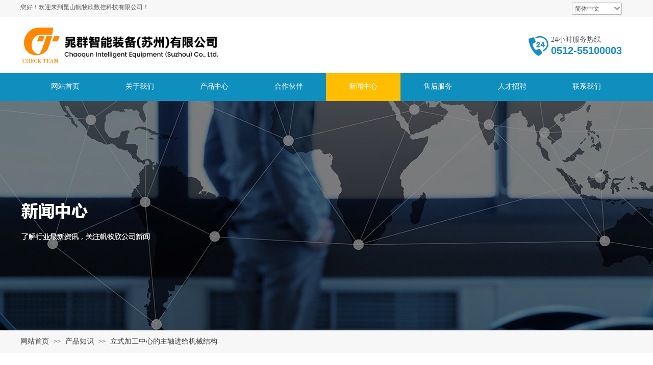

--- FILE ---
content_type: text/html; charset=utf-8
request_url: http://www.ksfmx.com/page11?article_id=86
body_size: 18873
content:
<!DOCTYPE html PUBLIC "-//W3C//DTD XHTML 1.0 Transitional//EN" "http://www.w3.org/TR/xhtml1/DTD/xhtml1-transitional.dtd">
<html xmlns="http://www.w3.org/1999/xhtml" lang="zh-Hans" >
	<head>
		<meta http-equiv="X-UA-Compatible" content="IE=Edge,chrome=1" />
	<meta name="viewport" content="width=1200" />	<meta http-equiv="Content-Type" content="text/html; charset=utf-8" />
		<meta name="format-detection" content="telephone=no" />
	     <meta http-equiv="Cache-Control" content="no-transform"/> 
     <meta http-equiv="Cache-Control" content="no-siteapp"/>
	<title>立式加工中心的主轴进给机械结构</title>
	<meta name="keywords"  content="昆山帆牧欣数控科技有限公司,台湾晁群,帆牧欣数控,帆牧欣科技,五轴加工中心,五面加工中心,立式加工中心,立式高速加工中心,CNC车床,龙门加工中心,高速钻孔攻牙中心" />
	<meta name="description" content="昆山帆牧欣数控科技有限公司是一家专业从事高端智能数控装备的研发、生产、销售及售后服务为一体的国家高新技术企业、江苏省民营科技企业。产品主要包括立式加工中心机、卧式加工中心机、高速加工中心机、龙门加工中心机、五轴加工中心机、数控镗铣床、车铣复合加工中心机等系列产品。产品广泛应用于电子电器、五金配件、精密模具、机械配件、汽车部件、航空航天及船舶等领域。" />
    
                
			<link rel="shortcut icon" href="http://static.websiteonline.cn/website/template/default/images/favicon.ico" type="image/x-icon" />
	<link rel="Bookmark" href="http://static.websiteonline.cn/website/template/default/images/favicon.ico" />
		

		<link href="http://static.websiteonline.cn/website/template/default/css/default.css?v=17534100" rel="stylesheet" type="text/css" />
<link href="http://www.ksfmx.com/template/default/css/font/font.css?v=15750090" rel="stylesheet" type="text/css" />
<link href="http://www.ksfmx.com/template/default/css/wpassword/iconfont.css?v=17496248" rel="stylesheet" type="text/css" />
<link href="http://static.websiteonline.cn/website/plugin/title/css/title.css?v=17083134" rel="stylesheet" type="text/css" />
<link href="http://static.websiteonline.cn/website/plugin/media/css/media.css?v=14077216" rel="stylesheet" type="text/css" />
<link href="http://static.websiteonline.cn/website/plugin/unslider/css/unslider.css?v=16086236" rel="stylesheet" type="text/css" />
<link href="http://static.websiteonline.cn/website/plugin/breadcrumb/css/breadcrumb.css?v=16086008" rel="stylesheet" type="text/css" />
<link href="http://static.websiteonline.cn/website/plugin/article_detail/css/article_detail.css?v=17387192" rel="stylesheet" type="text/css" />
<link href="http://static.websiteonline.cn/website/plugin/article_category/css/article_category.css?v=14077216" rel="stylesheet" type="text/css" />
<style type="text/css">#canvas{background:#ransparent no-repeat top left;}
.prop_rotate_angle sup,.prop_rotate_angle .posblk-deg{font-size:11px; color:#CDCDCD; font-weight:normal; font-style:normal; }ins#qiao-wrap{height:0;} #qiao-wrap{display:block;}
</style> 
</head>
<body  >
<input type="hidden" value="2" name="_user_level_val" />
								<script type="text/javascript" language="javascript" src="http://static.websiteonline.cn/website/script/??libsjq.js,jquery.custom.js,jquery.lazyload.js,jquery.rotateutility.js,lab.js,wopop_all.js,jquery.cookie.js,jquery.simplemodal.js,fullcollumn.js,objectFitPolyfill.min.js,ierotate.js,effects/velocity.js,effects/velocity.ui.js,effects/effects.js,fullpagescroll.js,common.js,heightAdapt.js?v=17573096"></script>
<script type="text/javascript" language="javascript" src="http://static.websiteonline.cn/website/plugin/??media/js/init.js,new_navigation/js/overall.js,new_navigation/styles/hs9/init.js,unslider/js/init.js,breadcrumb/js/init.js,article_category/js/overall.js,article_category/styles/vertical_vs10_1/init.js?v=17629124"></script>
	<script type="text/javascript" language="javascript">
    			var webmodel = {};
	        
    wp_pages_global_func($.extend({
        'isedit': '0',
        'islogin': '0',
        'domain': 'pmofad0e8',
        'p_rooturl': 'http://www.ksfmx.com',
        'static_rooturl': 'http://static.websiteonline.cn/website',
        'interface_locale': "zh_CN",
        'dev_mode': "0",
        'getsession': ''
    }, {"phpsessionid":"","punyurl":"http:\/\/www.ksfmx.com","curr_locale":"zh_CN","mscript_name":"","converted":false}));
    
	</script>

<link href="http://www.ksfmx.com/ae34676c7a221d48fd1342c35aa23902.cssx" rel="stylesheet" /><div id="page_set_css">
</div><input type="hidden" id="page_id" name="page_id" value="11" rpid="10">
<div id="scroll_container" class="scroll_contain" style="">
	    	<div id="scroll_container_bg" style=";">&nbsp;</div>
<script>
initScrollcontainerHeight();	
</script>
     <div id="overflow_canvas_container">        <div id="canvas" style=" margin: 0 auto;width:1200px;;height:1164px">
    <div id="layer7294C6CF609D944582DD4C71696551B5" class="full_column"   style="width:1200px;position:absolute;top:-1px;height:35px;z-index:106;">
    <div class="full_width " style="position:absolute;height:35px;background-color:#f7f7f7;background:;">		
    </div>
			<div class="full_content" style="width:1200px; position:absolute;left:0;top:0;margin-left: 0px;;height:35px;">
								<div id='layer1A3E45307EC06D9FCD9102C19D9C6DA7' type='multilingual'  class='cstlayer' style='left: 1081px; top: 6px; position: absolute; z-index: 101; width: 105px; height: 25px; '  mid=""  fatherid='layer7294C6CF609D944582DD4C71696551B5'    deg='0'><script type="text/javascript">
function wp_multilingual_changeLang(id)
{
	$.ajax({
		type:'POST',
		url:parseToURL('multilingual','changeLang'),
		data:"id="+id,
		success:function(js_code){
			eval(js_code);
		},
		error:function(response){
			wp_alert("Choose the language.<br/>请求失败");
		}
	});
}
</script>
<div class="wp-multilingual_content" style="border-color: transparent; border-width: 0px; width: 105px; height: 25px;" langstyle="simple">
<div skin="simple" class="wp-multilingual_css" style="display:none;"></div>
<div class="wp-content">
 
    <script type="text/javascript"> 
$(function(){
	var fatherid = $("#layer1A3E45307EC06D9FCD9102C19D9C6DA7").attr('fatherid');
	var fartherInfixed = $("#"+fatherid).attr('infixed')||0;
	if(fartherInfixed==1) $("#layer1A3E45307EC06D9FCD9102C19D9C6DA7").find('.wp-diy-selectedc-outside').remove();
	$("#layer1A3E45307EC06D9FCD9102C19D9C6DA7").find('select').cstselect({selectclass:'wp-diy-selectedc'});
			  
})
 
</script>
 
<select name="defaultlang" id="defaultlang" style="width:100px;"  onchange="wp_multilingual_changeLang(this.value)">
		    <option value="2" selected  class="wp-language-2 wp-langitem-layer1A3E45307EC06D9FCD9102C19D9C6DA7"  >简体中文</option>
    			<option value="1"  class="wp-language-1 wp-langitem-layer1A3E45307EC06D9FCD9102C19D9C6DA7"  >English</option>
		</select>
  
</div>
</div>
 <script type="text/javascript">
		$(function(){
		if ($('div.wp-diy-selecteda-outside').length || $('div.wp-diy-selectedb-outside').length || $('div.wp-diy-selectedc-outside').length || $('div.wp-diy-selectedd-outside').length) {
			$('#scroll_container').scroll(function(){
				$('body').children('div.wp-diy-selecteda-content').remove();
				$('body').children('div.wp-diy-selectedb-content').remove();
				$('body').children('div.wp-diy-selectedc-content').remove();
				$('body').children('div.wp-diy-selectedd-content').remove();
			});
		}
	});
	$('#layer1A3E45307EC06D9FCD9102C19D9C6DA7').layer_ready(function(){
		var custom_css = '';
		var langstyle = 'simple';
		var $curlayer = $('#layer1A3E45307EC06D9FCD9102C19D9C6DA7');
		var custom_a_font_size = $curlayer.find('.wp-content .custom_dom_class').css('font-size');
		var custom_a_color = $curlayer.find('.wp-content .custom_dom_class').css('color');
		if(custom_a_font_size){
			$curlayer.find('.wp-content .custom_dom_class a').css('font-size',custom_a_font_size);
		}
		if(custom_a_color){
			$curlayer.find('.wp-content .custom_dom_class a').css('color',custom_a_color);
		}
		if((langstyle == 'default' || langstyle == 'yellow') && custom_css == ''){
			$curlayer.find('.wp-content p.custom_dom_class a').css('color','red');
		}
		var time=100;
		if(langstyle == 'custom5' || langstyle == 'custom6') time=500;
		$curlayer.find(".aout_over").unbind('click.toggle').bind('click.toggle',function(){$curlayer.find(".text-a").slideToggle(time);});
		setTimeout(function(){
			var text_a_font_size = $curlayer.find('.wp-content .custom_dom_class a').css('font-size') || '12px';
			var text_a_color = $curlayer.find('.wp-content .custom_dom_class .aout').css('color') || '#ffffff';
			var text_a_bgcolor = $curlayer.find('.wp-content .custom_dom_class').css('background-color') || '#ffffff';
			var text_a_border_radius = $curlayer.find('.wp-content .custom_dom_class .aout').css('border-radius') || '5px';
			var $text_a = $curlayer.find('.wp-content .custom_dom_class .text-a');
			if(text_a_font_size){$text_a.find('a').css('font-size',text_a_font_size);}
			if(text_a_color){$text_a.find('a').css('color',text_a_color);}
			if(text_a_bgcolor){$text_a.css('background-color',text_a_bgcolor);}
			if(text_a_border_radius){$text_a.css('border-radius',text_a_border_radius);}
		},400);
	});
</script>
</div><script>				 $('#layer1A3E45307EC06D9FCD9102C19D9C6DA7').triggerHandler('layer_ready');</script><div id='layer010D415E32F84434B443B7E9ED7664E8' type='title'  class='cstlayer' style='left: 0px; top: 7px; position: absolute; z-index: 100; width: 352px; height: 27px; '  mid=""  fatherid='layer7294C6CF609D944582DD4C71696551B5'    deg='0'><div class="wp-title_content" style="overflow-wrap: break-word; padding: 0px; border-color: transparent; border-width: 0px; height: 27px; width: 352px; display: block;"><span style="color: rgb(90, 90, 90); font-family: &quot;Microsoft YaHei&quot;; font-size: 12px; font-style: normal; font-variant-ligatures: normal; font-variant-caps: normal; font-weight: normal;">您好！欢迎来到</span><font face="Microsoft YaHei"><span style="font-size: 12px;">昆山帆牧欣数控科技有限公司！</span></font></div>
<script type="text/javascript">
$(function(){
	$('.wp-title_content').each(function(){
		if($(this).find('div').attr('align')=='justify'){
			$(this).find('div').css({'text-justify':'inter-ideograph','text-align':'justify'});
		}
	})	
})
</script>

</div><script>				 $('#layer010D415E32F84434B443B7E9ED7664E8').triggerHandler('layer_ready');</script>                                
                                <div class="fullcontent_opacity" style="width: 100%;height: 100%;position: absolute;left: 0;right: 0;top: 0;display:none;"></div>
			</div>
</div>
<script>
        $(".content_copen").live('click',function(){
        $(this).closest(".full_column").hide();
    });
	var $fullwidth=$('#layer7294C6CF609D944582DD4C71696551B5 .full_width');
	$fullwidth.css({left:0-$('#canvas').offset().left+$('#scroll_container').offset().left-$('#scroll_container').scrollLeft()-$.parseInteger($('#canvas').css("borderLeftWidth")),width:$('#scroll_container_bg').width()});
	$(function () {
				var videoParams={"id":"layer7294C6CF609D944582DD4C71696551B5","bgauto":null,"ctauto":null,"bVideouse":null,"cVideouse":null,"bgvHeight":null,"bgvWidth":null};
		fullcolumn_bgvideo_init_func(videoParams);
                var bgHoverParams={"full":{"hover":null,"opacity":null,"bg":"#f7f7f7","id":"layer7294C6CF609D944582DD4C71696551B5","bgopacity":null,"zindextopcolorset":""},"full_con":{"hover":null,"opacity":null,"bg":null,"id":"layer7294C6CF609D944582DD4C71696551B5","bgopacity":null}};
		fullcolumn_HoverInit(bgHoverParams);
        });
</script>


<div id='layerD1C75309BD5678682999F9811F14FEBC' type='friend_link'  class='cstlayer' style='left: 580px; top: -2862px; position: absolute; z-index: 124; width: 620px; height: 40px; '  mid=""    deg='0'><link href="http://static.websiteonline.cn/website/plugin/friend_link/css/friend_link.css?v=14895666" rel="stylesheet" type="text/css" />
<style type="text/css"></style><style>
    #layerD1C75309BD5678682999F9811F14FEBC .flink_select{
        width: auto;
        padding: 0 8px;
        height: 30px;
        line-height: 34px;
        border-radius: 3px;
        border: solid 1px #8a7b7b;
        color: #5a5a5a;
        cursor: pointer;
        font-size: 14px;
    }
</style>
<div class="wp-friend_link_content" style="border-color: transparent; border-width: 0px; height: 40px; width: 620px; border-style: solid; padding: 0px;">	<ul class="friend_link-box">
		
                		<li class="boxli">
			<div class="box">
									<a class="imgtitle" href="http://www.chuang-an.com/" target="_blank"  >医用病房门</a>
							</div>
		</li>
				<li class="boxli">
			<div class="box">
									<a class="imgtitle" href="http://www.jnyqmy.com/" target="_blank"  >强化地板</a>
							</div>
		</li>
				<li class="boxli">
			<div class="box">
									<a class="imgtitle" href="http://www.zjcxyb.com/" target="_blank"  >切削液厂家</a>
							</div>
		</li>
				<li class="boxli">
			<div class="box">
									<a class="imgtitle" href="http://www.sddeer.com/" target="_blank"  >堆焊耐磨焊条</a>
							</div>
		</li>
				<li class="boxli">
			<div class="box">
									<a class="imgtitle" href="http://www.nycsj.cn/" target="_blank"  >彩砂机</a>
							</div>
		</li>
				<li class="boxli">
			<div class="box">
									<a class="imgtitle" href="http://www.kmqfby.com/" target="_blank"  >云南排污泵厂家</a>
							</div>
		</li>
				<li class="boxli">
			<div class="box">
									<a class="imgtitle" href="http://www.bzouyiwj.com/" target="_blank"  >医疗脚轮厂家</a>
							</div>
		</li>
				<li class="boxli">
			<div class="box">
									<a class="imgtitle" href="http://www.camilliar.com/" target="_blank"  >私人服装定制</a>
							</div>
		</li>
				<li class="boxli">
			<div class="box">
									<a class="imgtitle" href="http://www.cxmingxing.com/" target="_blank"  >电机壳加工</a>
							</div>
		</li>
				<li class="boxli">
			<div class="box">
									<a class="imgtitle" href="http://www.51shengxue.com/" target="_blank"  >自考学历提升</a>
							</div>
		</li>
				<li class="boxli">
			<div class="box">
									<a class="imgtitle" href="http://www.ritaijx.cn/" target="_blank"  >导热油加热器</a>
							</div>
		</li>
				<li class="boxli">
			<div class="box">
									<a class="imgtitle" href="http://www.yunxixs.com/" target="_blank"  >冲床自动送料机</a>
							</div>
		</li>
				<li class="boxli">
			<div class="box">
									<a class="imgtitle" href="http://www.yunxixs.com/" target="_blank"  >pvc毛管</a>
							</div>
		</li>
				<li class="boxli">
			<div class="box">
									<a class="imgtitle" href="http://www.dzkwhbkj.com/" target="_blank"  >污水处理一体化设备</a>
							</div>
		</li>
				<li class="boxli">
			<div class="box">
									<a class="imgtitle" href="http://www.cshybz.com/" target="_blank"  >苏州珍珠棉</a>
							</div>
		</li>
				<li class="boxli">
			<div class="box">
									<a class="imgtitle" href="http://www.sxref.cn/" target="_blank"  >轻烧粉</a>
							</div>
		</li>
				<li class="boxli">
			<div class="box">
									<a class="imgtitle" href="http://www.litopmotion.cn/" target="_blank"  >电动床推杆</a>
							</div>
		</li>
				<li class="boxli">
			<div class="box">
									<a class="imgtitle" href="http://www.jmtmy.cn/" target="_blank"  >钛镁合金玻璃门</a>
							</div>
		</li>
				<li class="boxli">
			<div class="box">
									<a class="imgtitle" href="http://www.maixie666.com/" target="_blank"  >阳澄湖大闸蟹价格</a>
							</div>
		</li>
				<li class="boxli">
			<div class="box">
									<a class="imgtitle" href="http://www.shlwzdh.com/" target="_blank"  >工业热风机</a>
							</div>
		</li>
				<li class="boxli">
			<div class="box">
									<a class="imgtitle" href="http://www.gzjcfw.com/" target="_blank"  >贵阳集成房屋</a>
							</div>
		</li>
				<li class="boxli">
			<div class="box">
									<a class="imgtitle" href="http://www.szblgd.com/" target="_blank"  >淋浴房厂家</a>
							</div>
		</li>
				<li class="boxli">
			<div class="box">
									<a class="imgtitle" href="http://www.lnhuiyang.com/" target="_blank"  >铝单板幕墙工程</a>
							</div>
		</li>
				<li class="boxli">
			<div class="box">
									<a class="imgtitle" href="http://www.hongshunxc.com/" target="_blank"  >慢走丝电极线</a>
							</div>
		</li>
		        	</ul>
	<div class="friend_link_save_itemList" categories="" style="display:none;"></div>
</div>

    <script>
        $(function(){
            $('#layerD1C75309BD5678682999F9811F14FEBC .flink_select').change(function () {
                var a_target = $(this).find('option:selected').attr('a_target');
                var link = $(this).find('option:selected').val();
                if(link){
                    //a_target：1新页面打开，2本页面打开
                    if(a_target == 1){
                        window.open(link);
                    }else{
                        window.location.href = link;
                    }
                }
            });
        })
    </script>

</div><script>				 $('#layerD1C75309BD5678682999F9811F14FEBC').triggerHandler('layer_ready');</script><div id="layerC90D1AC17BC4CDC0661EAC6FADB35C31" class="full_column"   style="width:1200px;position:absolute;top:34px;height:109px;z-index:107;">
    <div class="full_width " style="position:absolute;height:109px;background-color:#ffffff;background:;">		
    </div>
			<div class="full_content" style="width:1200px; position:absolute;left:0;top:0;margin-left: 0px;;height:109px;">
								<div id='layer6F1F8EF8187E1C09B7204595AFADDF12' type='media'  class='cstlayer' style='left: 0px; top: 13px; position: absolute; z-index: 103; width: 395px; height: 86px; '  mid=""  fatherid='layerC90D1AC17BC4CDC0661EAC6FADB35C31'    deg='0'><script>
create_pc_media_set_pic('layer6F1F8EF8187E1C09B7204595AFADDF12',false);
</script>
<div class="wp-media_content"  style="overflow: hidden; width: 395px; height: 86px;" type="0">
<div class="img_over"  style='overflow: hidden; border-color: transparent; border-width: 0px; position: relative; width: 395px; height: 86px;'>

<div class="imgloading" style="z-index:100;"> </div>
<img  id="wp-media-image_layer6F1F8EF8187E1C09B7204595AFADDF12" onerror="set_thumb_layer6F1F8EF8187E1C09B7204595AFADDF12(this);" onload="set_thumb_layer6F1F8EF8187E1C09B7204595AFADDF12(this);" class="paragraph_image"  type="zoom" src="http://pmofad0e8.pic8.websiteonline.cn/upload/bt5y.png" style="width: 395px; height: auto;;" />
</div>

</div>
<script>
(function(){
		layer_media_init_func('layer6F1F8EF8187E1C09B7204595AFADDF12',{"isedit":false,"has_effects":false});
})()
</script>
</div><script>				 $('#layer6F1F8EF8187E1C09B7204595AFADDF12').triggerHandler('layer_ready');</script><div id='layer0725DC694F231B90D701A72A6C4C8FA4' type='media'  class='cstlayer' style='left: 996px; top: 37px; position: absolute; z-index: 102; width: 39px; height: 39px; '  mid=""  fatherid='layerC90D1AC17BC4CDC0661EAC6FADB35C31'    deg='0'><script>
create_pc_media_set_pic('layer0725DC694F231B90D701A72A6C4C8FA4',false);
</script>
<div class="wp-media_content"  style="overflow: hidden; width: 39px; height: 39px;" type="0">
<div class="img_over"  style='overflow: hidden; border-color: transparent; border-width: 0px; position: relative; width: 39px; height: 39px;'>

<div class="imgloading" style="z-index:100;"> </div>
<img  id="wp-media-image_layer0725DC694F231B90D701A72A6C4C8FA4" onerror="set_thumb_layer0725DC694F231B90D701A72A6C4C8FA4(this);" onload="set_thumb_layer0725DC694F231B90D701A72A6C4C8FA4(this);" class="paragraph_image"  type="zoom" src="http://pmofad0e8.pic8.websiteonline.cn/upload/dh.jpg" style="width: 39px; height: 39px;;" />
</div>

</div>
<script>
(function(){
		layer_media_init_func('layer0725DC694F231B90D701A72A6C4C8FA4',{"isedit":false,"has_effects":false});
})()
</script>
</div><script>				 $('#layer0725DC694F231B90D701A72A6C4C8FA4').triggerHandler('layer_ready');</script><div id='layer5C41BD3694D7C6109EA7589F28AFFB66' type='title'  class='cstlayer' style='left: 1040px; top: 51px; position: absolute; z-index: 100; width: 160px; height: 30px; '  mid=""  fatherid='layerC90D1AC17BC4CDC0661EAC6FADB35C31'    deg='0'><div class="wp-title_content" style="overflow-wrap: break-word; padding: 0px; border-color: transparent; border-width: 0px; height: 30px; width: 160px; display: block;"><span style="font-size: 20px; font-family: arial; color: rgb(24, 139, 202);"><strong>​0512-55100003</strong></span></div>

</div><script>				 $('#layer5C41BD3694D7C6109EA7589F28AFFB66').triggerHandler('layer_ready');</script><div id='layer040ED3B8DE7D287C6AFE09A7BCA76748' type='title'  class='cstlayer' style='left: 1040px; top: 34px; position: absolute; z-index: 101; width: 150px; height: 22px; '  mid=""  fatherid='layerC90D1AC17BC4CDC0661EAC6FADB35C31'    deg='0'><div class="wp-title_content" style="overflow-wrap: break-word; padding: 0px; border-color: transparent; border-width: 0px; height: 22px; width: 150px; display: block;"><span style="font-family: &quot;Microsoft YaHei&quot;; font-size: 14px;">24小时服务热线</span></div>

</div><script>				 $('#layer040ED3B8DE7D287C6AFE09A7BCA76748').triggerHandler('layer_ready');</script>                                
                                <div class="fullcontent_opacity" style="width: 100%;height: 100%;position: absolute;left: 0;right: 0;top: 0;display:none;"></div>
			</div>
</div>
<script>
        $(".content_copen").live('click',function(){
        $(this).closest(".full_column").hide();
    });
	var $fullwidth=$('#layerC90D1AC17BC4CDC0661EAC6FADB35C31 .full_width');
	$fullwidth.css({left:0-$('#canvas').offset().left+$('#scroll_container').offset().left-$('#scroll_container').scrollLeft()-$.parseInteger($('#canvas').css("borderLeftWidth")),width:$('#scroll_container_bg').width()});
	$(function () {
				var videoParams={"id":"layerC90D1AC17BC4CDC0661EAC6FADB35C31","bgauto":null,"ctauto":null,"bVideouse":null,"cVideouse":null,"bgvHeight":null,"bgvWidth":null};
		fullcolumn_bgvideo_init_func(videoParams);
                var bgHoverParams={"full":{"hover":null,"opacity":null,"bg":"#ffffff","id":"layerC90D1AC17BC4CDC0661EAC6FADB35C31","bgopacity":null,"zindextopcolorset":""},"full_con":{"hover":null,"opacity":null,"bg":null,"id":"layerC90D1AC17BC4CDC0661EAC6FADB35C31","bgopacity":null}};
		fullcolumn_HoverInit(bgHoverParams);
        });
</script>


<div id="layerC74AA70D313896B051C8344C8D4AAE53" class="full_column"  infixed='1'  style="width:1200px;position:absolute;top:142px;height:56px;z-index:102;">
    <div class="full_width " style="position:absolute;height:56px;background-color:#0f8fbe;background:;">		
    </div>
			<div class="full_content" style="width:1200px; position:absolute;left:0;top:0;margin-left: 0px;;height:56px;">
								<div id='layerDC12A80146D983AA5D8BA33EAD5E0169' type='new_navigation'  class='cstlayer' style='left: 0px; top: 0px; position: absolute; z-index: 100; width: 1200px; height: 56px; '  mid=""  fatherid='layerC74AA70D313896B051C8344C8D4AAE53'    deg='0'><div class="wp-new_navigation_content" style="border: 0px solid transparent; width: 1200px; padding: 0px; display: block; overflow: visible; height: auto;;display:block;overflow:hidden;height:0px;" type="0">
<script type="text/javascript"> 
		
		$("#layerDC12A80146D983AA5D8BA33EAD5E0169").data("m_show", '');
	</script>
<div skin="hs9" class="nav1 menu_hs9" ishorizon="1" colorstyle="black" direction="0" more="更多" moreshow="1" morecolor="darkorange" hover="1" hover_scr="0" submethod="0" umenu="0" dmenu="0" sethomeurl="http://www.ksfmx.com/page1" smcenter="0">
		<ul id="nav_layerDC12A80146D983AA5D8BA33EAD5E0169" class="navigation"  style="width:auto;"  >
		<li style="width:12.5%;box-sizing:border-box;z-index:2;"  class="wp_subtop"  pid="1" ><a class="  "  href="http://www.ksfmx.com"><span style="display:block;overflow:hidden;">网站首页</span></a></li><li style="width:12.5%;box-sizing:border-box;z-index:2;"  class="wp_subtop"  pid="12" ><a class="  "  href="http://www.ksfmx.com/page12"><span style="display:block;overflow:hidden;">关于我们</span></a></li><li style="width:12.5%;box-sizing:border-box;z-index:2;"  class="wp_subtop"  pid="4" ><a class="  "  href="http://www.ksfmx.com/page4"><span style="display:block;overflow:hidden;">产品中心</span></a></li><li style="width:12.5%;box-sizing:border-box;z-index:2;"  class="wp_subtop"  pid="18" ><a class="  "  href="http://www.ksfmx.com/page18"><span style="display:block;overflow:hidden;">合作伙伴</span></a></li><li style="width:12.5%;box-sizing:border-box;z-index:2;"  class="wp_subtop"  pid="10" ><a class="  "  href="http://www.ksfmx.com/page10"><span style="display:block;overflow:hidden;">新闻中心</span></a></li><li style="width:12.5%;box-sizing:border-box;z-index:2;"  class="wp_subtop"  pid="14" ><a class="  "  href="http://www.ksfmx.com/page14"><span style="display:block;overflow:hidden;">售后服务</span></a></li><li style="width:12.5%;box-sizing:border-box;z-index:2;"  class="wp_subtop"  pid="31" ><a class="  "  href="http://www.ksfmx.com/page31"><span style="display:block;overflow:hidden;">人才招聘</span></a></li><li style="width:12.5%;box-sizing:border-box;z-index:2;"  class="wp_subtop"  pid="15" ><a class="  "  href="http://www.ksfmx.com/page15"><span style="display:block;overflow:hidden;">联系我们</span></a></li>	</ul>
</div>

<script type="text/javascript"> 
				$("#layerDC12A80146D983AA5D8BA33EAD5E0169").data("datasty_", '@charset "utf-8";  #nav_layerDC12A80146D983AA5D8BA33EAD5E0169, #nav_layerDC12A80146D983AA5D8BA33EAD5E0169 ul {padding:0; margin:0; list-style:none; }  #nav_layerDC12A80146D983AA5D8BA33EAD5E0169 {padding-left:15px; padding-right:15px;position:relative; background-position:top left;background-repeat:repeat-x;background-color:transparent;background-image:url("http://static.websiteonline.cn/website/plugin/new_navigation/styles/hs9/dbj.jpg");line-height:50px;height:50px; }  #nav_layerDC12A80146D983AA5D8BA33EAD5E0169 li.wp_subtop {text-align:center;float:left; height:50px;line-height:50px;background-image:url(http://static.websiteonline.cn/website/plugin/new_navigation/view/images/png_bg.png);background-color:transparent;background-position:top left;background-repeat:repeat;}  #nav_layerDC12A80146D983AA5D8BA33EAD5E0169 li.wp_subtop:hover{text-align:center; background-color:transparent;background-position:top left;height:50px;line-height:50px; background-image:url("http://static.websiteonline.cn/website/plugin/new_navigation/styles/hs9/dhover.jpg");background-repeat:repeat-x;}  #nav_layerDC12A80146D983AA5D8BA33EAD5E0169 li.wp_subtop>a {white-space: nowrap;overflow:hidden;padding-left:15px;padding-right:15px;text-align:center;display:block;  font-family:arial; font-size:14px; color:#FFFFFF; text-decoration:none; font-weight:normal;font-style:normal;}  #nav_layerDC12A80146D983AA5D8BA33EAD5E0169 li.wp_subtop>a:hover{color:#333333;text-align:center;font-family:arial; font-size:14px; font-weight:normal;font-style:normal;}  #nav_layerDC12A80146D983AA5D8BA33EAD5E0169 ul{display:none;width:100%;position:absolute; top:38px; left:-9999px;background-image:url(http://static.websiteonline.cn/website/plugin/new_navigation/view/images/png_bg.png);background-repeat:repeat;background-color:transparent;background-position:top left;padding-bottom:3px;padding-top:3px;}  #nav_layerDC12A80146D983AA5D8BA33EAD5E0169 ul li{text-align:center;float:left; background-color:#fbfbfb;background-position:top left;background-repeat:repeat;background-image:url(http://static.websiteonline.cn/website/plugin/new_navigation/view/images/png_bg.png);height:25px;line-height:25px;font-weight:normal;}  #nav_layerDC12A80146D983AA5D8BA33EAD5E0169 ul li:hover{text-align:center;  background-position:top left;background-repeat:repeat;background-image:url(http://static.websiteonline.cn/website/plugin/new_navigation/view/images/png_bg.png);background-color:#2f2f2f;height:25px;line-height:25px;}  #nav_layerDC12A80146D983AA5D8BA33EAD5E0169 ul li a {white-space: nowrap;color:#666666;text-align:center;float:left; display:block; padding:0 10px 0 10px; font-family:arial; font-size:12px; text-decoration:none; font-weight:normal;font-style:normal;}  #nav_layerDC12A80146D983AA5D8BA33EAD5E0169 ul li a:hover{color:#fff;text-align:center;float:left; padding:0 10px 0 10px; font-family:arial; font-size:12px; text-decoration:none; font-weight:normal;font-style:normal;}  #nav_layerDC12A80146D983AA5D8BA33EAD5E0169 li ul.floatRight li {float:right;}  #nav_layerDC12A80146D983AA5D8BA33EAD5E0169 ul ul {background-image:url(http://static.websiteonline.cn/website/plugin/new_navigation/view/images/png_bg.png);}');
		$("#layerDC12A80146D983AA5D8BA33EAD5E0169").data("datastys_", '#nav_layerDC12A80146D983AA5D8BA33EAD5E0169{background-color:transparent;} #nav_layerDC12A80146D983AA5D8BA33EAD5E0169{background-image:url(http://static.websiteonline.cn/website/plugin/new_navigation/view/images/png_bg.png);} #nav_layerDC12A80146D983AA5D8BA33EAD5E0169 li.wp_subtop{background-image:url(http://static.websiteonline.cn/website/plugin/new_navigation/view/images/png_bg.png);} #nav_layerDC12A80146D983AA5D8BA33EAD5E0169 li.wp_subtop{background-color:transparent;} #nav_layerDC12A80146D983AA5D8BA33EAD5E0169 li.wp_subtop:hover{background-image:url(http://static.websiteonline.cn/website/plugin/new_navigation/view/images/png_bg.png);}   #nav_layerDC12A80146D983AA5D8BA33EAD5E0169 li.wp_subtop>a:hover{font-family:Microsoft YaHei;} #nav_layerDC12A80146D983AA5D8BA33EAD5E0169 li.wp_subtop>a:hover{color:#ffffff;}  #nav_layerDC12A80146D983AA5D8BA33EAD5E0169 li.wp_subtop:hover{height:56px;} #nav_layerDC12A80146D983AA5D8BA33EAD5E0169 li.wp_subtop:hover{line-height:56px;}  #nav_layerDC12A80146D983AA5D8BA33EAD5E0169 li.wp_subtop{line-height:56px;} #nav_layerDC12A80146D983AA5D8BA33EAD5E0169 li.wp_subtop{height:56px;} #nav_layerDC12A80146D983AA5D8BA33EAD5E0169 li.wp_subtop>a{font-family:Microsoft YaHei;} #nav_layerDC12A80146D983AA5D8BA33EAD5E0169{height:56px;} #nav_layerDC12A80146D983AA5D8BA33EAD5E0169{border-radius:0px;behavior: url(script/pie.htc);}       #nav_layerDC12A80146D983AA5D8BA33EAD5E0169 li.wp_subtop:hover{background:transparent;} #nav_layerDC12A80146D983AA5D8BA33EAD5E0169 li.wp_subtop:hover{background-color:#ffbe00;}');
	
		</script>

<script type="text/javascript">
function wp_get_navstyle(layer_id,key){
		var navStyle = $.trim($("#"+layer_id).data(key));
		return navStyle;	
	
}	
richtxt('layerDC12A80146D983AA5D8BA33EAD5E0169');
</script><script type="text/javascript">
layer_new_navigation_hs9_func({"isedit":false,"layer_id":"layerDC12A80146D983AA5D8BA33EAD5E0169","menustyle":"hs9"});
layerDC12A80146D983AA5D8BA33EAD5E0169_liHoverCallBack;
</script>

</div>
<script type="text/javascript">
 $(function(){
	layer_new_navigation_content_func({"isedit":false,"layer_id":"layerDC12A80146D983AA5D8BA33EAD5E0169","menustyle":"hs9","addopts":[]});
});
</script>

</div><script>				 $('#layerDC12A80146D983AA5D8BA33EAD5E0169').triggerHandler('layer_ready');</script>                                
                                <div class="fullcontent_opacity" style="width: 100%;height: 100%;position: absolute;left: 0;right: 0;top: 0;display:none;"></div>
			</div>
</div>
<script>
        $(".content_copen").live('click',function(){
        $(this).closest(".full_column").hide();
    });
	var $fullwidth=$('#layerC74AA70D313896B051C8344C8D4AAE53 .full_width');
	$fullwidth.css({left:0-$('#canvas').offset().left+$('#scroll_container').offset().left-$('#scroll_container').scrollLeft()-$.parseInteger($('#canvas').css("borderLeftWidth")),width:$('#scroll_container_bg').width()});
	$(function () {
				var videoParams={"id":"layerC74AA70D313896B051C8344C8D4AAE53","bgauto":null,"ctauto":null,"bVideouse":null,"cVideouse":null,"bgvHeight":null,"bgvWidth":null};
		fullcolumn_bgvideo_init_func(videoParams);
                var bgHoverParams={"full":{"hover":null,"opacity":null,"bg":"#0f8fbe","id":"layerC74AA70D313896B051C8344C8D4AAE53","bgopacity":null,"zindextopcolorset":""},"full_con":{"hover":null,"opacity":null,"bg":null,"id":"layerC74AA70D313896B051C8344C8D4AAE53","bgopacity":null}};
		fullcolumn_HoverInit(bgHoverParams);
        });
</script>


<div id='layerC73A33E3B589E7F72A59F58B2DFA9A43' type='unslider'  class='cstlayer' style='left: 0px; top: 198px; position: absolute; z-index: 106; width: 1200px; height: 450px; '  mid=""    deg='0'><style>
#layerC73A33E3B589E7F72A59F58B2DFA9A43html5zoo-1{
	margin:0 auto;
}
</style>
<div id="layerC73A33E3B589E7F72A59F58B2DFA9A43_content" class="wp-unslider_content" style="overflow: hidden; border: none; left: -351.5px; width: 1903px; height: 450px; position: absolute;">
<script type="text/javascript">
	 
</script>

<!-- loop star -->
<div id="layerC73A33E3B589E7F72A59F58B2DFA9A43html5zoo-1">
    <ul class="html5zoo-slides" style="display:none;">
  
        <li><img  src="http://pmofad0e8.pic8.websiteonline.cn/upload/new_ba.jpg" class="html5lightbox" /></a></li>
    </ul>
</div>
<!-- loop end -->

<script language="javascript">
(function(){
		var layerparams={"layerid":"layerC73A33E3B589E7F72A59F58B2DFA9A43","pstyle":"none","plborder_size":null,"interval":3000,"autoplays":"false","title_size":40,"title_family":"SimSun","title_color":"#fff","easing":"all","show_title":"0","show_nav":"0","navigation_style":"01","navbg_hover_color":"#660000","nav_margin_bottom_size":"25","nav_arrow":"1","arrow_left":"template\/default\/images\/left_arrow.png","arrow_right":"template\/default\/images\/right_arrow.png","nav_margin_left_size":"25","nav_margin_right_size":"25","skin":"01","default_show":"1","hover_show":"0","pauseonmouseover":"1","nav_arrow_w_size":"32","nav_arrow_h_size":"32","iconstyle":"01","nav_height_size":"2","wsize":null,"editMode":false,"unslideradapt":null};
	layer_unslider_init_func(layerparams);
})()  
</script>
</div>
</div><script>				 $('#layerC73A33E3B589E7F72A59F58B2DFA9A43').triggerHandler('layer_ready');</script><div id="layer498C45FA3EC611051B6FF5E2D3C59EB3" class="full_column"   style="width:1200px;position:absolute;top:648px;height:45px;z-index:107;">
    <div class="full_width " style="position:absolute;height:45px;background-color:#f7f7f7;background:;background-position:center bottom;background-repeat:no-repeat;">		
    </div>
			<div class="full_content" style="width:1200px; position:absolute;left:0;top:0;margin-left: 0px;;height:45px;">
								<div id='layer38D9EEE01640033E018173FBA2128824' type='breadcrumb'  class='cstlayer' style='left: 0px; top: 14px; position: absolute; z-index: 140; width: 1200px; height: 20px; '  mid=""  fatherid='layer498C45FA3EC611051B6FF5E2D3C59EB3'    deg='0'><div class="wp-breadcrumb_content" style="width: 1200px; height: 20px;" ShowCpage="1" >
<div class='breadcrumb_plugin'>

<span class="breadcrumbtext" gzdata="gzorder"><a href="http://www.ksfmx.com/" style="line-height:100%; font-family: Microsoft YaHei; color: rgb(51, 51, 51);" >网站首页</a></span>
<span style="line-height:100%; margin-left:6px;margin-right:6px;color:rgb(90, 90, 90);font-size:12px;" class="breadcrumbfuhao">>></span>
<span class="breadcrumbtext"><a href="http://www.ksfmx.com/page10?article_category=17" style="line-height:100%; font-family: Microsoft YaHei; color: rgb(51, 51, 51);" >产品知识</a></span>
<span style="line-height:100%; margin-left:6px;margin-right:6px;color:rgb(90, 90, 90);font-size:12px;" class="breadcrumbfuhao">>></span>
<span class="breadcrumbtext"><a href="http://www.ksfmx.com/page11?article_id=86" style="line-height:100%; font-family: Microsoft YaHei; color: rgb(51, 51, 51);" >立式加工中心的主轴进给机械结构</a></span>
</div>
</div>
<script>
layer_breadcrumb_ready_func('layer38D9EEE01640033E018173FBA2128824', '');
</script></div><script>				 $('#layer38D9EEE01640033E018173FBA2128824').triggerHandler('layer_ready');</script>                                
                                <div class="fullcontent_opacity" style="width: 100%;height: 100%;position: absolute;left: 0;right: 0;top: 0;display:none;"></div>
			</div>
</div>
<script>
        $(".content_copen").live('click',function(){
        $(this).closest(".full_column").hide();
    });
	var $fullwidth=$('#layer498C45FA3EC611051B6FF5E2D3C59EB3 .full_width');
	$fullwidth.css({left:0-$('#canvas').offset().left+$('#scroll_container').offset().left-$('#scroll_container').scrollLeft()-$.parseInteger($('#canvas').css("borderLeftWidth")),width:$('#scroll_container_bg').width()});
	$(function () {
				var videoParams={"id":"layer498C45FA3EC611051B6FF5E2D3C59EB3","bgauto":null,"ctauto":null,"bVideouse":null,"cVideouse":null,"bgvHeight":null,"bgvWidth":null};
		fullcolumn_bgvideo_init_func(videoParams);
                var bgHoverParams={"full":{"hover":null,"opacity":null,"bg":"#f7f7f7","id":"layer498C45FA3EC611051B6FF5E2D3C59EB3","bgopacity":null,"zindextopcolorset":""},"full_con":{"hover":null,"opacity":null,"bg":null,"id":"layer498C45FA3EC611051B6FF5E2D3C59EB3","bgopacity":null}};
		fullcolumn_HoverInit(bgHoverParams);
        });
</script>


<div id='layer802249059D8AFB6A66EEC047E69B0EEF' type='box'  class='cstlayer' style='left: 0px; top: 723px; position: absolute; z-index: 142; width: 250px; height: 109px; '  mid=""    deg='0'><div class="wp-box_content drop_box" style="overflow-wrap: break-word; padding: 0px; border-color: transparent; border-width: 0px; height: 109px; background-color: rgb(15, 143, 190); width: 250px; border-style: solid;">
    <div id='layerDB9446CD512605CAC39D1E512553E41D' type='title'  class='cstlayer' style='left: 17px; top: 66px; position: absolute; z-index: 141; width: 200px; height: 41px; display: block;display:none; '  mid=""  fatherid='layer802249059D8AFB6A66EEC047E69B0EEF'    deg='0'><div class="wp-title_content" style="overflow-wrap: break-word; padding: 0px; border-color: transparent; border-width: 0px; height: 41px; width: 200px; display: block;"><font color="#ffffff"><span style="font-size: 14px; text-transform: uppercase; font-family: arial;">news center</span></font></div>

</div><script>		         $('#layerDB9446CD512605CAC39D1E512553E41D').data('wopop_effects',{"effect":"fromtop","delay":0,"duration":1.2,"loop":0,"loop_infinite":"0","zoom":2});				 $('#layerDB9446CD512605CAC39D1E512553E41D').triggerHandler('layer_ready');</script><div id='layer6C6DE9F545C098A064EAF49D139F209A' type='title'  class='cstlayer' style='left: 17px; top: 23px; position: absolute; z-index: 143; width: 150px; height: 40px; display: block;display:none; '  mid=""  fatherid='layer802249059D8AFB6A66EEC047E69B0EEF'    deg='0'><div class="wp-title_content" style="overflow-wrap: break-word; padding: 0px; border-color: transparent; border-width: 0px; height: 40px; width: 150px; display: block;"><font color="#ffffff" face="Microsoft YaHei"><span style="font-size: 30px;"><b>新闻中心</b></span></font></div>

</div><script>		         $('#layer6C6DE9F545C098A064EAF49D139F209A').data('wopop_effects',{"effect":"fromtop","delay":0,"duration":1.2,"loop":0,"loop_infinite":"0","zoom":2});				 $('#layer6C6DE9F545C098A064EAF49D139F209A').triggerHandler('layer_ready');</script>    
</div>
</div><script>				 $('#layer802249059D8AFB6A66EEC047E69B0EEF').triggerHandler('layer_ready');</script><div id='layerD829EAFD12643FC1107E9E774186FFD6' type='article_detail'  class='cstlayer' style='left: 258px; top: 723px; position: absolute; z-index: 104; width: 942px; height: 434px; '  mid=""    deg='0'><div class="wp-article_detail_content" style="border-color: transparent; border-width: 0px; overflow: hidden; width: 942px; height: 434px; border-style: solid; padding: 0px;">
<script type="text/javascript">
</script>
 
<style>
.wp-article_detail_content .artview_info{ text-align:center; margin:0 auto; padding:10px 0 15px; line-height:21px; overflow:hidden;}
.wp-article_detail_content .detail_head_title{ float:left; display:inner_block; }
.wp-article_detail_content .sourcedata{ text-align:center; margin:0 auto;  line-height:21px; }
.wp-article_detail_content .text-source-left01{ float:left; color:transparent; padding:0 15px; display:inner_block; }
.wp-article_detail_content .text-source-left02{  float:left; text-align:left;   padding-right:8px; display:inner_block;}
.wp-article_detail_content .up_arrow{ background-image:url(http://static.websiteonline.cn/website/plugin/tb_product_detail/styles/defaultn/images/sitestar_productdetailspage_up_arrow.png); background-repeat:no-repeat; width:11px; height:10px; display:block; float:left; background-color:#c2c2c2; margin-right:8px; margin-top:8px;}
.wp-article_detail_content .down_arrow{ background-image:url(http://static.websiteonline.cn/website/plugin/tb_product_detail/styles/defaultn/images/sitestar_productdetailspage_down_arrow.png); background-repeat:no-repeat; width:11px; height:10px; display:block; float:left; background-color:#C2C2C2; margin-right:8px; margin-top:8px;}
.wp-article_detail_content .down_arrow_textover{ color:#048bcd;}
.wp-article_detail_content .up_arrow_textover{ color:#727272;}
.wp-article_detail_content .shareshow{ display:block; }
.wp-article_detail_content .artview_content .artview_detail img:not([width]){max-width:100%;}
</style>
	<div class="artdetail_title" style="display:block;font-family:Microsoft YaHei;font-size:28px;color:#434343;font-weight:bold;text-decoration:none;">立式加工中心的主轴进给机械结构</div>

	
	<div class="artview_info" style="display:block;font-family:Microsoft YaHei;font-size:12px;color:#666666;font-weight:normal;text-decoration:none;">
		<div class="sourcedata">
	<span class="detail_head_title org_txt_span"><span class="org_txt">来源:</span></span>
	<span class="text-source-left01">|</span>
	<span class="detail_head_title aut_txt_span"><span class="aut_txt">作者:</span>sznaxu</span>
	<span class="text-source-left01">|</span>
	<span class="detail_head_title pub_txt_span"><span class="pub_txt">发布时间: </span>1947天前</span>
	<span class="text-source-left01">|</span>
	<span class="detail_head_title times_txt_span">1606 <span class="times_txt">次浏览</span></span>

<style>
.wp-article_detail_content .bdsharebuttonbox a{ margin:3px;}
.wp-article_detail_content .editshaimg{ margin:3px;}
.bdsharebuttonbox.bshare-custom a.wpshare-sinaminiblog {    background: url("http://static.websiteonline.cn/website/plugin/article_detail/view/images/sha_tsinaa.png");}
.bdsharebuttonbox.bshare-custom a.wpshare-sinaminiblog:hover {     background-image: url("http://static.websiteonline.cn/website/plugin/article_detail/view/images/sha_tsina.png");}
.bdsharebuttonbox.bshare-custom a.wpshare-qqim {    background-image: url("http://static.websiteonline.cn/website/plugin/article_detail/view/images/sha_sqqa.png");}
.bdsharebuttonbox.bshare-custom a.wpshare-qqim:hover {     background-image: url("http://static.websiteonline.cn/website/plugin/article_detail/view/images/sha_sqq.png");}
.bdsharebuttonbox.bshare-custom a.wpshare-weixin {    background-image: url("http://static.websiteonline.cn/website/plugin/article_detail/view/images/sha_weixina.png");}
.bdsharebuttonbox.bshare-custom a.wpshare-weixin:hover {     background-image: url("http://static.websiteonline.cn/website/plugin/article_detail/view/images/sha_weixin.png");}
.bdsharebuttonbox.bshare-custom a.wpshare-twitter {    background-image: url("http://static.websiteonline.cn/website/plugin/article_detail/view/images/sha_twittera.png");}
.bdsharebuttonbox.bshare-custom a.wpshare-twitter:hover {     background-image: url("http://static.websiteonline.cn/website/plugin/article_detail/view/images/sha_twitter.png");}
.bdsharebuttonbox.bshare-custom a.wpshare-facebook {    background-image: url("http://static.websiteonline.cn/website/plugin/article_detail/view/images/sha_facebooka.png");}
.bdsharebuttonbox.bshare-custom a.wpshare-facebook:hover {     background-image: url("http://static.websiteonline.cn/website/plugin/article_detail/view/images/sha_facebook.png");}

.bdsharebuttonbox a.bds_tqq_a {    background-image: url("http://static.websiteonline.cn/website/plugin/article_detail/view/images/sha_tqqa.png");}
.bdsharebuttonbox a.bds_tqq_a:hover {     background-image: url("http://static.websiteonline.cn/website/plugin/article_detail/view/images/sha_tqq.png");}
.bdsharebuttonbox.bshare-custom a.wpshare-qzone {    background: url("http://static.websiteonline.cn/website/plugin/article_detail/view/images/sha_qzonea.png");}
.bdsharebuttonbox.bshare-custom a.wpshare-qzone:hover {     background-image: url("http://static.websiteonline.cn/website/plugin/article_detail/view/images/sha_qzone.png");}
.bdsharebuttonbox a.bds_bdhome_a {    background-image: url("http://static.websiteonline.cn/website/plugin/article_detail/view/images/sha_bdhomea.png");}
.bdsharebuttonbox a.bds_bdhome_a:hover {     background-image: url("http://static.websiteonline.cn/website/plugin/article_detail/view/images/sha_bdhome.png");}

.bdsharebuttonbox.bshare-custom a.bshare-douban {    background: url("http://static.websiteonline.cn/website/plugin/article_detail/view/images/sha_doubana.png");}
.bdsharebuttonbox.bshare-custom a.bshare-douban:hover {     background-image: url("http://static.websiteonline.cn/website/plugin/article_detail/view/images/sha_douban.png");}
.bdsharebuttonbox a.bds_kaixin001_a {    background-image: url("http://static.websiteonline.cn/website/plugin/article_detail/view/images/sha_kaixin001a.png");}
.bdsharebuttonbox a.bds_kaixin001_a:hover {     background-image: url("http://static.websiteonline.cn/website/plugin/article_detail/view/images/sha_kaixin001.png");}
.wp-article_detail_content .bdsharebuttonbox img{float:left;}
.shareshow a{display: block;height:16px;padding-left:17px; width:auto;background-repeat: no-repeat;float:left;}
</style>
	<span class="text-source-left01 shareshow">|</span>
	 <span class="detail_head_title shareshow">分享到: </span>
	 <div class="bdsharebuttonbox shareshow bshare-custom">
		<a href="#" class="wpshare-qqim" data-cmd="sqq"></a><a href="#" class="wpshare-weixin" data-cmd="weixin"></a><a href="#" class="wpshare-sinaminiblog" data-cmd="tsina"></a><a href="#" class="wpshare-qzone" data-cmd="qzone"></a><a href="#" class="bshare-douban" data-cmd="douban"></a>
	</div>
	        <script>
			;(function(){
				var title="\u7acb\u5f0f\u52a0\u5de5\u4e2d\u5fc3\u7684\u4e3b\u8f74\u8fdb\u7ed9\u673a\u68b0\u7ed3\u6784";
				var cur_url=location.href;
				$('#layerD829EAFD12643FC1107E9E774186FFD6 .wpshare-sinaminiblog').unbind('click').click(function(e){
					e.preventDefault();
					var url="https://service.weibo.com/share/share.php?url="+encodeURIComponent(cur_url)+"&title="+encodeURIComponent(title)+"&content=utf-8";
					window.open(url,"","height=600,width=800,top=100,left=100,screenX=100,screenY=100,scrollbars=yes,resizable=yes");
				});
				$('#layerD829EAFD12643FC1107E9E774186FFD6 .wpshare-qzone').unbind('click').click(function(e){
					e.preventDefault();
					var url="https://sns.qzone.qq.com/cgi-bin/qzshare/cgi_qzshare_onekey?url="+encodeURIComponent(cur_url)+"&title="+encodeURIComponent(title)+"&desc=&summary=";
					window.open(url,"","height=600,width=800,top=100,left=100,screenX=100,screenY=100,scrollbars=yes,resizable=yes");
				});
                $('#layerD829EAFD12643FC1107E9E774186FFD6 .wpshare-twitter').unbind('click').click(function(e){
					e.preventDefault();
					var url="http://twitter.com/share?url=" + encodeURIComponent(cur_url) + "&text=" + encodeURIComponent(title) + "&display=popup&ref=plugin&src=share_button";
					window.open(url,"","height=600,width=800,top=100,left=100,screenX=100,screenY=100,scrollbars=yes,resizable=yes");
				});
                $('#layerD829EAFD12643FC1107E9E774186FFD6 .wpshare-facebook').unbind('click').click(function(e){
					e.preventDefault();
					var url="https://m.facebook.com/sharer/sharer.php?u=" + encodeURIComponent(cur_url) + "&description=&title=" + encodeURIComponent(title) + "&display=popup&ref=plugin&src=share_button";
					window.open(url,"","height=600,width=800,top=100,left=100,screenX=100,screenY=100,scrollbars=yes,resizable=yes");
				});
				$('#layerD829EAFD12643FC1107E9E774186FFD6 .wpshare-qqim').unbind('click').click(function(e){
					e.preventDefault();
					var url="https://connect.qq.com/widget/shareqq/index.html??url=" + encodeURIComponent(cur_url) + "&title=" + encodeURIComponent(title) + "";
					window.open(url,"","height=600,width=800,top=100,left=100,screenX=100,screenY=100,scrollbars=yes,resizable=yes");
				});
				$('#layerD829EAFD12643FC1107E9E774186FFD6 .wpshare-weixin').unbind('click').click(function(e){
					if(!$('#wpshare-weixin_qrcode').length){
						var dialogel='<div id="wpshare-weixin_qrcode" class="weixin_popup" style="display: none;"><div class="weixin_popup_head"><span>分享到微信</span><a class="weixin_popup_close" href="#">×</a> </div><div class="weixin_popup_main" ><img src="" /></div></div>';
						var styleel='<style id="wpshare-weixin_css">.weixin_popup{width: 240px;background:#fff none repeat scroll 0 0;border:1px solid #d8d8d8;padding:10px;position:fixed;z-index:11001;text-align:left;font-size:12px;color:#333;top: 50%;left:50%;transform: translate(-50%, -50%);}.weixin_popup .weixin_popup_head{color:#000;font-weight:bold;height:16px;line-height:16px;position:relative;text-align:left}.weixin_popup .weixin_popup_head .weixin_popup_close{color:#999;font-size:16px;height:16px;position:absolute;right:0;text-decoration:none;top:0;width:16px}.weixin_popup .weixin_popup_main{TEXT-ALIGN:center;padding-top:10px;padding-bottom:10px}.weixin_popup .weixin_popup_foot{color:#666;line-height:22px;text-align:left}.weixin_popup img{width:202px;}</style>';
						$('body').prepend(styleel);
						$('body').prepend(dialogel);
						$('#wpshare-weixin_qrcode .weixin_popup_close').click(function(){
							$('#wpshare-weixin_qrcode').hide();
						})
						var showonce=false;
						$('#wpshare-weixin_qrcode img').load(function(){
							if(showonce) return;
							$('#wpshare-weixin_qrcode').show();
							showonce=true;
						})
						setTimeout(function(){if(showonce){return;}$('#wpshare-weixin_qrcode').show();showonce=true;},3000);
						$('#wpshare-weixin_qrcode img').prop('src','https://static.ysjianzhan.cn/website/qr/index.php?url='+encodeURIComponent(cur_url));
					}else{
						$('#wpshare-weixin_qrcode').show();
					}
					
				});
			})();
        </script>
    		</div>
	</div>
		<div class="artview_intro" style="display:block;font-family:Microsoft YaHei;font-size:12px;color:#868686;font-weight:normal;text-decoration:none;line-height:28px;background:#F5F5F5;border-style:solid solid solid solid;border-color:#E5E5E5 #E5E5E5 #E5E5E5 #E5E5E5;border-width:1px 1px 1px 1px;">
	立式加工中心是一种采用机床结构传动来对加工件进行加工的一种机床加工中心的产品，在机床行业对一些精细化的产品往往被设计为进给电动机与丝杠直接传动 的形式，而对于立式加工中心主轴的进给机构螺旋传动按摩擦状态通常分为滑动螺旋，滚动螺旋，滚滑螺旋以及液 压螺旋。如今在机床上通常采用的是滑动螺旋和滚动螺旋，下面就这两类 传动方式进行比较，因为丝杠所作的功是螺旋传动的。	</div>
	
	<div class="artview_content" style="display:block;font-family:Microsoft YaHei;font-size:12px;color:#5A5A5A;font-weight:normal;text-decoration:none;">

		<div class="artview_detail" setsid="article86">
			<div style="text-align: justify;">
	<span style="font-size: 14px;">立式加工中心是一种采用机床结构传动来对加工件进行加工的一种机床加工中心的产品，在机床行业对一些精细化的产品往往被设计为进给电动机与丝杠直接传动 的形式，而对于立式加工中心主轴的进给机构螺旋传动按摩擦状态通常分为滑动螺旋，滚动螺旋，滚滑螺旋以及液 压螺旋。如今在机床上通常采用的是滑动螺旋和滚动螺旋，下面就这两类 传动方式进行比较，因为丝杠所作的功是螺旋传动的。<br />
</span> 
</div>
<span style="font-size:14px;"> 
<div style="text-align: justify;">
	在立式加工中心中的使用中在性能上的表现往往摩擦系数大则传动效率低而摩擦系数很低，传动效率高达99%，低速运行时无爬行、振动而低速运行时有爬行或振动，在工艺结构上结构简单，加工及安装精度要求较低，在应用中较为适合在中、高速的轻、中、重载荷，如一般 机床的进给机构，与此同时主轴准停装置是换刀过程所要求的在加工中心上特有得装置， 也称之 为主轴准停机构。由于刀具装在主轴上，在切削时的切削转矩不能完全靠 锥孔的摩擦力来传递，因此通常在主轴前端设置一个凸键，当刀具装入主 轴时，刀柄上的键槽必须与此凸键对准，为保证顺利换刀，主轴必须停止 在某一固定的角度方向， 主轴定向装置就是为保证主轴换刀时准确停止在 换刀位置而设置的。
</div>
</span>              <div style="clear:both;"></div>
		</div>

	</div>
  		<div class="artview_prev_next">
		<div style="margin-top:20px;width:100%;">
		<div style="" class="prevlist">
						<a class="prev_next_link" style="display:block;float:left;" href="http://www.ksfmx.com/page11?article_id=87" title="数控机床维修非常重要">
        <span class="up_arrow"></span>
        <span class="prev_next_text prev_txt" style="display:block;float:left;margin-right: 5px;">上一篇： </span>
				数控机床维修非常重要			</a>
						<div style="clear:both;"></div>
		</div>
		<div style=""  class="nextlist">
						<a class="prev_next_link" style="display:block;float:left;" href="http://www.ksfmx.com/page11?article_id=85" title="雕铣机与加工中心有什么区别？">
        <span class="down_arrow"></span>
        <span class="prev_next_text next_txt" style="display:block;float:left;margin-right: 5px;">下一篇：</span>
				雕铣机与加工中心有什......			</a>
						<div style="clear:both;"></div>
		</div>
</div>	</div>
	</div>
<script type="text/javascript">
	$(function(){
		var layer = $('#layerD829EAFD12643FC1107E9E774186FFD6');
 	  
	  layer.find('.prevlist,.nextlist').mouseenter(function(e){
			$(this).find('.up_arrow,.down_arrow').addClass("arrowbj");
			$(this).find('.prev_next_text,.prev_next_link').addClass("arrowfontcolor");			
			$(this).css("cursor","pointer");
		}).mouseleave(function(e){
			$(this).find('.up_arrow,.down_arrow').removeClass("arrowbj");
			$(this).find('.prev_next_text,.prev_next_link').removeClass("arrowfontcolor");
		});	
	
		var this_span = 0;
		var sharelen = 0; 
				layer.find('.sourcedata').children("span").not(".bdsharebuttonbox").each(function(){
			if($(this).css("display")=="none"){}else{
				var shis_spanw = $(this).outerWidth();
				this_span = this_span + shis_spanw;
			}
			
		})
		
				sharelen = layer.find('.bdsharebuttonbox a').length;
				this_span = this_span + sharelen*28 + 4; 
                var sourcmax_width = $('.artview_info').width();
                if(sourcmax_width==0) sourcmax_width='100%';
		layer.find('.sourcedata').width(this_span); 
                layer.find('.sourcedata').css("max-width",sourcmax_width); 
		        
         
		 
})
	
</script>

</div><script>				 $('#layerD829EAFD12643FC1107E9E774186FFD6').triggerHandler('layer_ready');</script><div id='layer6A20115CA9E26AED52D782C0804EBBFF' type='box'  class='cstlayer' style='left: 0px; top: 832px; position: absolute; z-index: 105; width: 250px; height: 204px; '  mid=""    deg='0'><div class="wp-box_content drop_box" style="overflow-wrap: break-word; padding: 0px; border-color: transparent; border-width: 0px; height: 204px; background-color: rgb(236, 236, 235); width: 250px; border-style: solid;">
    <div id='layer8552C379F31AB690AB4BE893A9F8FF32' type='article_category'  class='cstlayer' style='left: 12px; top: 13px; position: absolute; z-index: 144; width: 225px; height: 159px; '  mid=""  fatherid='layer6A20115CA9E26AED52D782C0804EBBFF'    deg='0'><div class="wp-article_category_content" id="wp-atype_layer8552C379F31AB690AB4BE893A9F8FF32" style="border-color: transparent; border-width: 0px; width: 225px; height: 159px;">
<script type="text/javascript"> 
    var jeditMode = 1,jlayerid='layer8552C379F31AB690AB4BE893A9F8FF32';
		
	        jeditMode = 0;
		$("#layer8552C379F31AB690AB4BE893A9F8FF32").data("datasty_", '@charset "utf-8";    .clear{clear:both; height:0px; font-size:0px;overflow:hidden; display:block; font-size:0px;}  .clearfix:after {content: "."; display: block; height: 0; clear: both; visibility: hidden;}  .clearfix {display: inline-table; height: 1%; display: block;}  .nav10.menu_vertical_vs10_1{position: relative; width: 256px;}  #nav_layer8552C379F31AB690AB4BE893A9F8FF32 { width:256px;font-family:Microsoft YaHei;}  #nav_layer8552C379F31AB690AB4BE893A9F8FF32 >li.wp_subtop{   line-height:53px; }  #nav_layer8552C379F31AB690AB4BE893A9F8FF32 >li.wp_subtop>a{ background-color:#AB0000;}  #nav_layer8552C379F31AB690AB4BE893A9F8FF32 .firlink{font-family:Microsoft YaHei;  border-bottom:1px solid #fff; display:block; height:53px; line-height:53px; color:#fff; font-size:14px;overflow:hidden; transition: all 0.3s;-webkit-transition: all 0.3s;-moz-transition: all 0.3s; position:relative;}  #nav_layer8552C379F31AB690AB4BE893A9F8FF32 >li  .fileicon{ margin-top:14px; margin-right:18px; margin-left:18px;float:left;}  #nav_layer8552C379F31AB690AB4BE893A9F8FF32 >li .firlink .arrowbox{transition: all 0.3s;-webkit-transition: all 0.3s;-moz-transition: all 0.3s;}  #nav_layer8552C379F31AB690AB4BE893A9F8FF32 > .wp_subtop:hover{ }  #nav_layer8552C379F31AB690AB4BE893A9F8FF32 >li .firlink.on{ border-bottom:1px solid #fff;    transition: all 0.3s;-webkit-transition: all 0.3s;-moz-transition: all 0.3s;}  #nav_layer8552C379F31AB690AB4BE893A9F8FF32 >li .firlink .arrowbox{ position:absolute; top:19px; right:16px;}  #nav_layer8552C379F31AB690AB4BE893A9F8FF32 >li .seclink .arrowbox{ position:absolute; top:13px; right:16px;}  #nav_layer8552C379F31AB690AB4BE893A9F8FF32 >li>ul{ display:none;}  #nav_layer8552C379F31AB690AB4BE893A9F8FF32 ul li {background-color:#0E0E0E;line-height:42px;}  #nav_layer8552C379F31AB690AB4BE893A9F8FF32 ul li:hover {background-color:#434343;}  #nav_layer8552C379F31AB690AB4BE893A9F8FF32 ul>li a{ display:block;   padding:0 35px 0 60px; color:#fff; font-size:12px;transition: all 0.3s;-webkit-transition: all 0.3s;-moz-transition: all 0.3s;position:relative;overflow:hidden; }  #nav_layer8552C379F31AB690AB4BE893A9F8FF32 >li>ul>li:hover { color:#0398d5;}  #nav_layer8552C379F31AB690AB4BE893A9F8FF32 >li>ul>li{ position:relative;}    #nav_layer8552C379F31AB690AB4BE893A9F8FF32 .thirdul{display:none; position:absolute; top:0; left:256px; width:256px;}  #nav_layer8552C379F31AB690AB4BE893A9F8FF32  a.thilink{display:block;  padding:0 35px 0 60px; font-size:12px;transition: all 0.3s;-webkit-transition: all 0.3s;-moz-transition: all 0.3s;overflow:hidden; }  #nav_layer8552C379F31AB690AB4BE893A9F8FF32 ul li a{font-family:Microsoft YaHei;text-align:left;}  .subopen{display:block;}   #nav_layer8552C379F31AB690AB4BE893A9F8FF32 li.wp_subtop>a:hover{ font-size:14px;color:#fff;background-color:#bd0101;}  #nav_layer8552C379F31AB690AB4BE893A9F8FF32 ul li a:hover{font-size:12px;}   ');
		$("#layer8552C379F31AB690AB4BE893A9F8FF32").data("datastys_", '#nav_layer8552C379F31AB690AB4BE893A9F8FF32 li.wp_subtop>a{height:56px;}#nav_layer8552C379F31AB690AB4BE893A9F8FF32 li.wp_subtop>a{line-height:56px;}#nav_layer8552C379F31AB690AB4BE893A9F8FF32 li.wp_subtop{line-height:56px;}#nav_layer8552C379F31AB690AB4BE893A9F8FF32 li.wp_subtop>a{background-color:#ececeb;}#nav_layer8552C379F31AB690AB4BE893A9F8FF32 li.wp_subtop>a{color:#434343;}#nav_layer8552C379F31AB690AB4BE893A9F8FF32 li.wp_subtop>a:hover{background-color:#0f8fbe;}#nav_layer8552C379F31AB690AB4BE893A9F8FF32 li.wp_subtop>a{border-bottom-width:1px;}#nav_layer8552C379F31AB690AB4BE893A9F8FF32 li.wp_subtop>a{border-bottom-color:#d9d9d9;}');
		$("#layer8552C379F31AB690AB4BE893A9F8FF32").data("jeditMode",jeditMode);
</script>
<div skin="vertical_vs10_1" class="nav1 menu_vertical_vs10_1" ishorizon="" colorstyle="blue" direction="0" more="更多" moreshow="1" morecolor="darkorange" hover="0" hover_set="" art_cateid=""
subopen="0" submethod="0"
>
	  <ul id="nav_layer8552C379F31AB690AB4BE893A9F8FF32" class="navigation" style="visibility:hidden;"><li style="z-index:2;"  class="wp_subtop"  pid="17" ><a class="  " href="http://www.ksfmx.com/page10?article_category=17"   >产品知识</a></li><li style="z-index:2;"  class="wp_subtop"  pid="16" ><a class="  " href="http://www.ksfmx.com/page10?article_category=16"   >行业新闻</a></li><li style="z-index:2;"  class="wp_subtop"  pid="1" ><a class="  " href="http://www.ksfmx.com/page10?article_category=1"   >公司新闻</a></li></ul>
   <div class="default_pid" style="display:none; width:0px; height:0px;">17</div>
 </div> 
 
</div>
<script type="text/javascript">
    $(document).ready(function () {
        layer_article_category_vertical_vs10_1_func({
			"layer_id": 'layer8552C379F31AB690AB4BE893A9F8FF32',
			"editmode": parseInt('0'),
			"fist_image": 'http://static.websiteonline.cn/website/template/default/images/arrow_right_gz.png',
			"second_image": 'http://static.websiteonline.cn/website/template/default/images/arrow_right_gz_hover.png',
			"dataobj": {"pcids":"","showtype":"mhover","link":"10","isfirst":"true","version":"2","acids":"","openNewWindow":"0","mainmenu":{"mainMenu_line_height":"53","mainMenuHover_background_color":"#0f8fbe","mainMenuLineColor":"#d9d9d9"}}||{}
		});
    })
</script>



<script>	
    var $skin=$("#layer8552C379F31AB690AB4BE893A9F8FF32").find('.nav1');
    if($skin.attr('skin')=='vertical_vs10_1' && $skin.attr('subopen')=='1'){
        $('#nav_'+'layer8552C379F31AB690AB4BE893A9F8FF32'+' .wp_subtop >ul.subse').css("display",'block');
        var menul=$('#layer8552C379F31AB690AB4BE893A9F8FF32').find('ul.navigation'),off_height=parseInt(menul.outerHeight(true)), manli_height=0;
        $.each(menul.find('ul.subse'),function(){
            manli_height+=parseInt($(this).height());
        });
        off_height=off_height-manli_height;
        var input_height='<input type="hidden" id="input_height" value="'+off_height+'" />';
        $('#layer8552C379F31AB690AB4BE893A9F8FF32').find('ul.navigation').append(input_height);
    }

(function(){
        var layer_id='layer8552C379F31AB690AB4BE893A9F8FF32';
        var menustyle='vertical_vs10_1';
        var contentfunc=function(){
            if($("#"+layer_id).is(':visible')){
                    $("#"+layer_id).find('.wp-article_category_content').each(function(){
                      var wid = $(this).width();
                      var liwid = $(this).find('li:eq(0)');
                      var lipadd = parseInt(liwid.css('padding-right'))+parseInt(liwid.css('padding-left'));
                      if ($.inArray(menustyle, ['hs7','hs9','hs11','hs12']) != -1) {
                          var bwidth = parseInt(liwid.css("borderRightWidth") || '0');
                          if(bwidth > 0) $('li.wp_subtop', this).width(function(i, h){return h - bwidth - 1});
                      }
                      if(parseInt(liwid.width())>(wid-lipadd)){
                        $(this).find('li.wp_subtop').css('width',wid-lipadd);
                      }
                    });
             }else{
                     setTimeout(contentfunc,60);
             }
        }
	contentfunc();
})()
$(function(){
		});
</script>

</div><script>				 $('#layer8552C379F31AB690AB4BE893A9F8FF32').triggerHandler('layer_ready');</script>    
</div>
</div><script>				 $('#layer6A20115CA9E26AED52D782C0804EBBFF').triggerHandler('layer_ready');</script>    </div>
     </div>	<div id="site_footer" style="width:1200px;position:absolute;height:319px;z-index:500;margin-top:0px">
		<div class="full_width " margintopheight=0 style="position:absolute;height:319px;background-color:#0f8fbe;background:;"></div>
		<div id="footer_content" class="full_content" style="width:1200px; position:absolute;left:0;top:0;margin-left: 0px;;height:319px;">
			<div id='layer0715CE5C20A3931B2FC33C18576114B5' type='line'  inbuttom='1' class='cstlayer' style='left: 665px; top: 48px; position: absolute; z-index: 122; width: 279px; height: 31px; transform: rotate(0deg); transform-origin: 0px 0px 0px; '  mid=""    deg='0'><div class="wp-line_content" style="padding: 0px; border: 0px solid transparent; overflow: hidden; width: 279px; height: 31px;"><div class="wpline-wrapper horizontal-solid"></div><script language="javascript">
</script></div></div><script>				 $('#layer0715CE5C20A3931B2FC33C18576114B5').triggerHandler('layer_ready');</script><div id='layer2C8DC0379C18A6AC5B44577E4BEE00B4' type='title'  inbuttom='1' class='cstlayer' style='left: 668px; top: 23px; position: absolute; z-index: 124; width: 164px; height: 23px; '  mid=""    deg='0'><div class="wp-title_content" style="overflow-wrap: break-word; padding: 0px; border: 0px solid transparent; height: 23px; width: 164px; display: block;"><font color="#ffffff" face="微软雅黑"><span style="font-size: 16px;">联系我们</span></font></div>

</div><script>				 $('#layer2C8DC0379C18A6AC5B44577E4BEE00B4').triggerHandler('layer_ready');</script><div id='layer11E8DA3165D51F2F688BDFEB5D1D48E2' type='title'  inbuttom='1' class='cstlayer' style='left: 1036px; top: 23px; position: absolute; z-index: 127; width: 164px; height: 23px; '  mid=""    deg='0'><div class="wp-title_content" style="overflow-wrap: break-word; padding: 0px; border: 0px solid transparent; height: 23px; width: 164px; display: block;"><font color="#ffffff" face="微软雅黑"><span style="font-size: 16px;">手机官网</span></font></div>

</div><script>				 $('#layer11E8DA3165D51F2F688BDFEB5D1D48E2').triggerHandler('layer_ready');</script><div id='layerA8D7FCE707087775149DD33A557330D0' type='line'  inbuttom='1' class='cstlayer' style='left: 1036px; top: 48px; position: absolute; z-index: 125; width: 148px; height: 31px; transform: rotate(0deg); transform-origin: 0px 0px 0px; '  mid=""    deg='0'><div class="wp-line_content" style="padding: 0px; border: 0px solid transparent; overflow: hidden; width: 148px; height: 31px;"><div class="wpline-wrapper horizontal-solid"></div><script language="javascript">
</script></div></div><script>				 $('#layerA8D7FCE707087775149DD33A557330D0').triggerHandler('layer_ready');</script><div id='layer1B4725631F55B34A6C1FB4EBCA514640' type='media'  inbuttom='1' class='cstlayer' style='left: 1037px; top: 93px; position: absolute; z-index: 126; width: 151px; height: 147px; '  mid=""    deg='0'><script>
create_pc_media_set_pic('layer1B4725631F55B34A6C1FB4EBCA514640',false);
</script>
<div class="wp-media_content"  style="overflow: hidden; width: 151px; height: 147px; border-width: 0px; border-style: solid; padding: 0px;" type="0">
<div class="img_over"  style='overflow: hidden; border-color: transparent; border-width: 0px; position: relative; width: 151px; height: 147px;'>

<div class="imgloading" style="z-index:100;"> </div>
<img  id="wp-media-image_layer1B4725631F55B34A6C1FB4EBCA514640" onerror="set_thumb_layer1B4725631F55B34A6C1FB4EBCA514640(this);" onload="set_thumb_layer1B4725631F55B34A6C1FB4EBCA514640(this);" class="paragraph_image"  type="zoom" src="http://pmofad0e8.pic8.websiteonline.cn/upload/d6rc.png" style="width: 151px; height: auto; top: -2px; left: 0px; position: relative;;" />
</div>

</div>
<script>
(function(){
		layer_media_init_func('layer1B4725631F55B34A6C1FB4EBCA514640',{"isedit":false,"has_effects":false});
})()
</script>
</div><script>				 $('#layer1B4725631F55B34A6C1FB4EBCA514640').triggerHandler('layer_ready');</script><div id='layer5900E5B4F636DCCAB6AAE6DF127BC494' type='title'  inbuttom='1' class='cstlayer' style='left: 664px; top: 65px; position: absolute; z-index: 123; width: 286px; height: 187px; '  mid=""    deg='0'><div class="wp-title_content" style="overflow-wrap: break-word; padding: 0px; border-color: transparent; border-width: 0px; height: 187px; width: 286px; display: block; border-style: solid;"><p style="color: rgb(90, 90, 90); font-family: Arial, 宋体, Helvetica, sans-serif, Verdana; font-size: 12px;"><span style="font-size: 14px; line-height: 240%; font-family: &quot;Microsoft YaHei&quot;; color: rgb(255, 255, 255);">公司：晁群智能装备（苏州）有限公司</span></p><p style=""><font color="#ffffff" face="Microsoft YaHei"><span style="font-size: 14px;">手机：13962663436</span></font></p><div style="color: rgb(90, 90, 90); font-family: Arial, 宋体, Helvetica, sans-serif, Verdana; font-size: 12px;"><span style="font-size: 14px; line-height: 240%; font-family: &quot;Microsoft YaHei&quot;; color: rgb(255, 255, 255);">电话：0512-55100003</span></div><div style="color: rgb(90, 90, 90); font-family: Arial, 宋体, Helvetica, sans-serif, Verdana; font-size: 12px;"><span style="font-size: 14px; line-height: 240%; font-family: &quot;Microsoft YaHei&quot;; color: rgb(255, 255, 255);">传真：0512-55100009</span></div><div style="color: rgb(90, 90, 90); font-family: Arial, 宋体, Helvetica, sans-serif, Verdana; font-size: 12px;"><span style="font-size: 14px; line-height: 240%; font-family: &quot;Microsoft YaHei&quot;; color: rgb(255, 255, 255);">邮箱：ksfmx-yw@ksfmx.com</span></div><div style="color: rgb(90, 90, 90); font-family: Arial, 宋体, Helvetica, sans-serif, Verdana; font-size: 12px;"><span style="font-size: 14px; line-height: 240%; font-family: &quot;Microsoft YaHei&quot;; color: rgb(255, 255, 255);">地址：昆山市张浦镇港浦东路78号 加工中心</span></div><div style="color: rgb(90, 90, 90); font-family: Arial, 宋体, Helvetica, sans-serif, Verdana; font-size: 12px; font-style: normal; font-variant-ligatures: normal; font-variant-caps: normal; font-weight: normal;"><br></div></div>

</div><script>				 $('#layer5900E5B4F636DCCAB6AAE6DF127BC494').triggerHandler('layer_ready');</script><div id="layerC79D8244FB060559B8B8DB4CD567CE5F" class="full_column"  inbuttom='1'  style="width:1200px;position:absolute;top:275px;height:39px;z-index:128;">
    <div class="full_width " style="position:absolute;height:39px;background-color:#0f8fbe;background:;">		
    </div>
			<div class="full_content" style="width:1200px; position:absolute;left:0;top:0;margin-left: 0px;;height:39px;">
								<div id='layerA7E35E722D237CC0D8AF9C44B9C3A8F6' type='title'  inbuttom='1' class='cstlayer' style='left: 217px; top: 0px; position: absolute; z-index: 113; width: 766px; height: 37px; '  mid=""  fatherid='layerC79D8244FB060559B8B8DB4CD567CE5F'    deg='0'><div class="wp-title_content" style="overflow-wrap: break-word; padding: 0px; border-color: transparent; border-width: 0px; height: 37px; width: 766px; display: block; border-style: solid;"><div style="text-align: center; "><span style="color: rgb(255, 255, 255); font-family: &quot;Microsoft YaHei&quot;; font-size: 14px; font-style: normal; font-variant-ligatures: normal; font-variant-caps: normal; font-weight: normal;">版权所有：晁群智能装备（苏州）有限公司&nbsp; |&nbsp;</span><span style="font-size: 14px; font-family: &quot;Microsoft YaHei&quot;; color: rgb(255, 255, 255);">备案号：<a href="http://beian.miit.gov.cn ">苏ICP备12020698号</a></span><a href="http://beian.miit.gov.cn/" style="font-family: &quot;Microsoft YaHei&quot;; font-size: 14px;">-2</a></div><div style="color: rgb(90, 90, 90); font-family: Arial, 宋体, Helvetica, sans-serif, Verdana; font-size: 12px; font-style: normal; font-variant-ligatures: normal; font-variant-caps: normal; font-weight: normal;"><br></div></div>

</div><script>				 $('#layerA7E35E722D237CC0D8AF9C44B9C3A8F6').triggerHandler('layer_ready');</script>                                
                                <div class="fullcontent_opacity" style="width: 100%;height: 100%;position: absolute;left: 0;right: 0;top: 0;display:none;"></div>
			</div>
</div>
<script>
        $(".content_copen").live('click',function(){
        $(this).closest(".full_column").hide();
    });
	var $fullwidth=$('#layerC79D8244FB060559B8B8DB4CD567CE5F .full_width');
	$fullwidth.css({left:0-$('#canvas').offset().left+$('#scroll_container').offset().left-$('#scroll_container').scrollLeft()-$.parseInteger($('#canvas').css("borderLeftWidth")),width:$('#scroll_container_bg').width()});
	$(function () {
				var videoParams={"id":"layerC79D8244FB060559B8B8DB4CD567CE5F","bgauto":null,"ctauto":null,"bVideouse":null,"cVideouse":null,"bgvHeight":null,"bgvWidth":null};
		fullcolumn_bgvideo_init_func(videoParams);
                var bgHoverParams={"full":{"hover":null,"opacity":null,"bg":"#0f8fbe","id":"layerC79D8244FB060559B8B8DB4CD567CE5F","bgopacity":null,"zindextopcolorset":""},"full_con":{"hover":null,"opacity":null,"bg":null,"id":"layerC79D8244FB060559B8B8DB4CD567CE5F","bgopacity":null}};
		fullcolumn_HoverInit(bgHoverParams);
        });
</script>


<div id='layer079F4051478F1B66FAC5C4E096B62F31' type='title'  inbuttom='1' class='cstlayer' style='left: 0px; top: 69px; position: absolute; z-index: 118; width: 190px; height: 197px; '  mid=""    deg='0'><div class="wp-title_content" style="overflow-wrap: break-word; padding: 0px; border-color: transparent; border-width: 0px; height: 197px; width: 190px; display: block; border-style: solid;"><div style=""><span style="font-size: 14px; color: rgb(255, 255, 255); font-family: &quot;Microsoft YaHei&quot;; line-height: 240%;"><a href="http://www.ksfmx.com/page1"><span style="color:#ffffff;">网站首页&nbsp;</span></a> &nbsp; &nbsp; &nbsp; &nbsp;<a href="http://www.ksfmx.com/page12">&nbsp;&nbsp;</a></span><span style="color: rgb(255, 255, 255); font-family: &quot;Microsoft YaHei&quot;; font-size: 14px; line-height: 240%;"><a href="http://www.ksfmx.com/page12"><span style="color:#ffffff;">关于我们</span></a></span></div><div style=""><span style="font-size: 14px; color: rgb(255, 255, 255); font-family: &quot;Microsoft YaHei&quot;; line-height: 240%;"><a href="http://www.ksfmx.com/page4"><span style="color:#ffffff;">产品中心</span></a>&nbsp; &nbsp; &nbsp; &nbsp;&nbsp;&nbsp;<a href="http://www.ksfmx.com/page18"> &nbsp;</a></span><span style="color: rgb(255, 255, 255); font-family: &quot;Microsoft YaHei&quot;; font-size: 14px; line-height: 240%;"><a href="http://www.ksfmx.com/page18"><span style="color:#ffffff;">合作伙伴</span></a></span></div><div style=""><span style="font-size: 14px; color: rgb(255, 255, 255); font-family: &quot;Microsoft YaHei&quot;; line-height: 240%;"><a href="http://www.ksfmx.com/page10"><span style="color:#ffffff;">新闻中心&nbsp;</span></a> &nbsp; &nbsp; &nbsp; &nbsp;&nbsp;<a href="http://www.ksfmx.com/page14">&nbsp;</a></span><span style="color: rgb(255, 255, 255); font-family: &quot;Microsoft YaHei&quot;; font-size: 14px; line-height: 240%;"><a href="http://www.ksfmx.com/page14"><span style="color:#ffffff;">售后服务</span></a></span></div><div style=""><span style="font-size: 14px; color: rgb(255, 255, 255); font-family: &quot;Microsoft YaHei&quot;; line-height: 240%;"><a href="http://www.ksfmx.com/page31"><span style="color:#ffffff;">人才招聘</span></a>&nbsp; &nbsp; &nbsp;<a href="http://www.ksfmx.com/page15">&nbsp; &nbsp; &nbsp;&nbsp;</a></span><span style="color: rgb(255, 255, 255); font-family: &quot;Microsoft YaHei&quot;; font-size: 14px; line-height: 240%;"><a href="http://www.ksfmx.com/page15"><span style="color:#ffffff;">联系我们</span></a></span></div></div>

</div><script>				 $('#layer079F4051478F1B66FAC5C4E096B62F31').triggerHandler('layer_ready');</script><div id='layerD7AC4EBB9A8E3B11C07F0A66D7CED142' type='line'  inbuttom='1' class='cstlayer' style='left: 1px; top: 48px; position: absolute; z-index: 116; width: 163px; height: 31px; transform: rotate(0deg); transform-origin: 0px 0px 0px; '  mid=""    deg='0'><div class="wp-line_content" style="padding: 0px; border: 0px solid transparent; overflow: hidden; width: 163px; height: 31px;"><div class="wpline-wrapper horizontal-solid"></div><script language="javascript">
</script></div></div><script>				 $('#layerD7AC4EBB9A8E3B11C07F0A66D7CED142').triggerHandler('layer_ready');</script><div id='layer1756B495FC67CB48FBBFA3DA203B37A4' type='title'  inbuttom='1' class='cstlayer' style='left: 276px; top: 69px; position: absolute; z-index: 121; width: 343px; height: 140px; '  mid=""    deg='0'><div class="wp-title_content" style="overflow-wrap: break-word; padding: 0px; border-color: transparent; border-width: 0px; height: 140px; width: 343px; display: block; border-style: solid;"><div style=""><span style="font-size: 14px; font-family: &quot;Microsoft YaHei&quot;; line-height: 240%; color: rgb(255, 255, 255);"><a href="http://www.ksfmx.com/page4?product_category=25"><span style="color:#ffffff;">立式高速加工中心&nbsp; </span></a>&nbsp; &nbsp; &nbsp; <a href="http://www.ksfmx.com/page4?product_category=26">&nbsp;&nbsp;</a></span><span style="color: rgb(255, 255, 255); font-family: &quot;Microsoft YaHei&quot;; font-size: 14px;"><a href="http://www.ksfmx.com/page4?product_category=26"><span style="color:#ffffff;">高速钻孔攻牙中心机</span></a></span></div><div style=""><span style="font-size: 14px; font-family: &quot;Microsoft YaHei&quot;; line-height: 240%; color: rgb(255, 255, 255);"><a href="http://www.ksfmx.com/page4?product_category=27"><span style="color:#ffffff;">立式加工中心机</span></a>&nbsp; &nbsp; &nbsp; &nbsp; &nbsp; &nbsp; &nbsp;</span><span style="color: rgb(255, 255, 255); font-family: &quot;Microsoft YaHei&quot;; font-size: 14px;"><a href="http://www.ksfmx.com/page4?product_category=28"><span style="color:#ffffff;">龙门加工中心机</span></a></span></div><p style=""><span style="font-size: 14px; font-family: &quot;Microsoft YaHei&quot;; line-height: 240%; color: rgb(255, 255, 255);"><a href="http://www.ksfmx.com/page4?product_category=29"><span style="color:#ffffff;">五面加工中心机&nbsp; &nbsp;</span></a> &nbsp; &nbsp; &nbsp; &nbsp; <a href="http://www.ksfmx.com/page4?product_category=30">&nbsp;</a></span><span style="color: rgb(255, 255, 255); font-family: &quot;Microsoft YaHei&quot;; font-size: 14px;"><a href="http://www.ksfmx.com/page4?product_category=30"><span style="color:#ffffff;">CNC车床</span></a></span></p><p style=""><span style="color: rgb(255, 255, 255); font-family: &quot;Microsoft YaHei&quot;; font-size: 14px;"><a href="#"><span style="color:#ffffff;">五轴加工中心机</span></a></span></p></div>

</div><script>				 $('#layer1756B495FC67CB48FBBFA3DA203B37A4').triggerHandler('layer_ready');</script><div id='layerA010042BD031AB8C86644AF984E67FF7' type='title'  inbuttom='1' class='cstlayer' style='left: 1px; top: 23px; position: absolute; z-index: 114; width: 164px; height: 23px; '  mid=""    deg='0'><div class="wp-title_content" style="overflow-wrap: break-word; padding: 0px; border: 0px solid transparent; height: 23px; width: 164px; display: block;"><font color="#666666" face="微软雅黑"><span style="font-size: 16px; color: rgb(255, 255, 255);">网站导航</span></font></div>

</div><script>				 $('#layerA010042BD031AB8C86644AF984E67FF7').triggerHandler('layer_ready');</script><div id='layer0574846A6E67166F6863449A0550E552' type='line'  inbuttom='1' class='cstlayer' style='left: 276px; top: 48px; position: absolute; z-index: 120; width: 279px; height: 31px; transform: rotate(0deg); transform-origin: 0px 0px 0px; '  mid=""    deg='0'><div class="wp-line_content" style="padding: 0px; border: 0px solid transparent; overflow: hidden; width: 279px; height: 31px;"><div class="wpline-wrapper horizontal-solid"></div><script language="javascript">
</script></div></div><script>				 $('#layer0574846A6E67166F6863449A0550E552').triggerHandler('layer_ready');</script><div id='layer04F501175BDB327B26E55E2E2C89B352' type='title'  inbuttom='1' class='cstlayer' style='left: 277px; top: 23px; position: absolute; z-index: 119; width: 164px; height: 23px; '  mid=""    deg='0'><div class="wp-title_content" style="overflow-wrap: break-word; padding: 0px; border: 0px solid transparent; height: 23px; width: 164px; display: block;"><font color="#ffffff" face="微软雅黑"><span style="font-size: 16px;">产品分类</span></font></div>

</div><script>				 $('#layer04F501175BDB327B26E55E2E2C89B352').triggerHandler('layer_ready');</script>						<div class="fullcontent_opacity" style="width: 100%;height: 100%;position: absolute;left: 0;right: 0;top: 0;"></div>
		</div>
</div>
<!--//wp-mobile_navigate end-->
</div>


<style type="text/css">.full_column-fixed{position:fixed;top:0; _position:absolute; _top:expression(getTop());}</style>  
<script type="text/javascript">
init_fullcolumn_fixed_code();
</script>
<script type="text/javascript">
var b;    
 

$._wp_previewimgmode=false;
doc_end_exec();
if($._wp_previewimgmode){
	$('.cstlayer img.img_lazy_load').trigger('appear');
}
</script>
<script>
function wx_open_login_dialog(func){
	func(true);
}
</script>
<script>
wopop_navigator_standalone_func();
</script>
 

	  
	


 
  
	


</body>
  </html>

--- FILE ---
content_type: text/html; charset=utf-8
request_url: http://www.ksfmx.com/index.php?_m=article_category&_a=get_page_plugins_by_id
body_size: 340
content:
{"status":"ok","message":"layerD829EAFD12643FC1107E9E774186FFD6,layer38D9EEE01640033E018173FBA2128824,layer802249059D8AFB6A66EEC047E69B0EEF,layerC73A33E3B589E7F72A59F58B2DFA9A43,layer498C45FA3EC611051B6FF5E2D3C59EB3,layerDB9446CD512605CAC39D1E512553E41D,layer6C6DE9F545C098A064EAF49D139F209A,layer6A20115CA9E26AED52D782C0804EBBFF,layer8552C379F31AB690AB4BE893A9F8FF32"}

--- FILE ---
content_type: text/html; charset=utf-8
request_url: http://www.ksfmx.com/index.php?_m=article_category&_a=get_main_hover_by_id
body_size: 213
content:
{"font-size":"14px","font-family":"Microsoft YaHei","color":"#fff","font-weight":"normal","font-style":"normal","background-color":"#0f8fbe"}

--- FILE ---
content_type: text/html; charset=utf-8
request_url: http://www.ksfmx.com/index.php?_m=article_category&_a=get_main_hover_by_id
body_size: 207
content:
{"font-size":"14px","font-family":"Microsoft YaHei","color":"#fff","font-weight":"normal","font-style":"normal","background-color":""}

--- FILE ---
content_type: text/css; charset=utf-8
request_url: http://www.ksfmx.com/ae34676c7a221d48fd1342c35aa23902.cssx
body_size: 2881
content:
/*layer1A3E45307EC06D9FCD9102C19D9C6DA7*/.wp-diy-selectedc{ width:auto; height:22px;line-height:22px; background:#fff;-moz-border-radius:2px; -webkit-border-radius:2px; border-radius:2px; border:1px solid #b5b5b5; }  .wp-diy-selectedc-left{ float:left; padding:0 5px; }  .wp-diy-selectedc-button{ float:right;}  .wp-diy-selectedc-button a{ display:block; width:14px; height:22px; overflow:hidden; background:url(http://static.websiteonline.cn/website/plugin/multilingual/styles/simple/images/wp-diy-selected-button.png) no-repeat;}  .wp-diy-selectedc-button a.disabled {cursor:default;}  .wp-diy-selectedc-content{ margin-left:1px;background:#FFF; border:1px solid #b5b5b5; border-top:none; display:none; position:absolute; max-height:300px; overflow-y:auto; overflow-x:hidden; z-index:11111; }  .wp-diy-selectedc-content ul li{ height:22px; line-height:22px; text-indent:5px;}  .wp-diy-selectedc-content ul li.local{ background:#333333; color:#FFF; cursor:pointer;}/*layer1A3E45307EC06D9FCD9102C19D9C6DA7*//*layerDC12A80146D983AA5D8BA33EAD5E0169*/  #nav_layerDC12A80146D983AA5D8BA33EAD5E0169, #nav_layerDC12A80146D983AA5D8BA33EAD5E0169 ul {padding:0; margin:0; list-style:none; }  #nav_layerDC12A80146D983AA5D8BA33EAD5E0169 {padding-left:15px; padding-right:15px;position:relative; background-position:top left;background-repeat:repeat-x;background-color:transparent;background-image:url("http://static.websiteonline.cn/website/plugin/new_navigation/styles/hs9/dbj.jpg");line-height:50px;height:50px; }  #nav_layerDC12A80146D983AA5D8BA33EAD5E0169 li.wp_subtop {text-align:center;float:left; height:50px;line-height:50px;background-image:url(http://static.websiteonline.cn/website/plugin/new_navigation/view/images/png_bg.png);background-color:transparent;background-position:top left;background-repeat:repeat;}  #nav_layerDC12A80146D983AA5D8BA33EAD5E0169 li.wp_subtop:hover{text-align:center; background-color:transparent;background-position:top left;height:50px;line-height:50px; background-image:url("http://static.websiteonline.cn/website/plugin/new_navigation/styles/hs9/dhover.jpg");background-repeat:repeat-x;}  #nav_layerDC12A80146D983AA5D8BA33EAD5E0169 li.wp_subtop>a {white-space: nowrap;overflow:hidden;padding-left:15px;padding-right:15px;text-align:center;display:block;  font-family:arial; font-size:14px; color:#FFFFFF; text-decoration:none; font-weight:normal;font-style:normal;}  #nav_layerDC12A80146D983AA5D8BA33EAD5E0169 li.wp_subtop>a:hover{color:#333333;text-align:center;font-family:arial; font-size:14px; font-weight:normal;font-style:normal;}  #nav_layerDC12A80146D983AA5D8BA33EAD5E0169 ul{display:none;width:100%;position:absolute; top:38px; left:-9999px;background-image:url(http://static.websiteonline.cn/website/plugin/new_navigation/view/images/png_bg.png);background-repeat:repeat;background-color:transparent;background-position:top left;padding-bottom:3px;padding-top:3px;}  #nav_layerDC12A80146D983AA5D8BA33EAD5E0169 ul li{text-align:center;float:left; background-color:#fbfbfb;background-position:top left;background-repeat:repeat;background-image:url(http://static.websiteonline.cn/website/plugin/new_navigation/view/images/png_bg.png);height:25px;line-height:25px;font-weight:normal;}  #nav_layerDC12A80146D983AA5D8BA33EAD5E0169 ul li:hover{text-align:center;  background-position:top left;background-repeat:repeat;background-image:url(http://static.websiteonline.cn/website/plugin/new_navigation/view/images/png_bg.png);background-color:#2f2f2f;height:25px;line-height:25px;}  #nav_layerDC12A80146D983AA5D8BA33EAD5E0169 ul li a {white-space: nowrap;color:#666666;text-align:center;float:left; display:block; padding:0 10px 0 10px; font-family:arial; font-size:12px; text-decoration:none; font-weight:normal;font-style:normal;}  #nav_layerDC12A80146D983AA5D8BA33EAD5E0169 ul li a:hover{color:#fff;text-align:center;float:left; padding:0 10px 0 10px; font-family:arial; font-size:12px; text-decoration:none; font-weight:normal;font-style:normal;}  #nav_layerDC12A80146D983AA5D8BA33EAD5E0169 li ul.floatRight li {float:right;}  #nav_layerDC12A80146D983AA5D8BA33EAD5E0169 ul ul {background-image:url(http://static.websiteonline.cn/website/plugin/new_navigation/view/images/png_bg.png);} #nav_layerDC12A80146D983AA5D8BA33EAD5E0169{background-color:transparent;} #nav_layerDC12A80146D983AA5D8BA33EAD5E0169{background-image:url(http://static.websiteonline.cn/website/plugin/new_navigation/view/images/png_bg.png);} #nav_layerDC12A80146D983AA5D8BA33EAD5E0169 li.wp_subtop{background-image:url(http://static.websiteonline.cn/website/plugin/new_navigation/view/images/png_bg.png);} #nav_layerDC12A80146D983AA5D8BA33EAD5E0169 li.wp_subtop{background-color:transparent;} #nav_layerDC12A80146D983AA5D8BA33EAD5E0169 li.wp_subtop:hover{background-image:url(http://static.websiteonline.cn/website/plugin/new_navigation/view/images/png_bg.png);}   #nav_layerDC12A80146D983AA5D8BA33EAD5E0169 li.wp_subtop>a:hover{font-family:Microsoft YaHei;} #nav_layerDC12A80146D983AA5D8BA33EAD5E0169 li.wp_subtop>a:hover{color:#ffffff;}  #nav_layerDC12A80146D983AA5D8BA33EAD5E0169 li.wp_subtop:hover{height:56px;} #nav_layerDC12A80146D983AA5D8BA33EAD5E0169 li.wp_subtop:hover{line-height:56px;}  #nav_layerDC12A80146D983AA5D8BA33EAD5E0169 li.wp_subtop{line-height:56px;} #nav_layerDC12A80146D983AA5D8BA33EAD5E0169 li.wp_subtop{height:56px;} #nav_layerDC12A80146D983AA5D8BA33EAD5E0169 li.wp_subtop>a{font-family:Microsoft YaHei;} #nav_layerDC12A80146D983AA5D8BA33EAD5E0169{height:56px;} #nav_layerDC12A80146D983AA5D8BA33EAD5E0169{border-radius:0px;behavior: url(script/pie.htc);}       #nav_layerDC12A80146D983AA5D8BA33EAD5E0169 li.wp_subtop:hover{background:transparent;} #nav_layerDC12A80146D983AA5D8BA33EAD5E0169 li.wp_subtop:hover{background-color:#ffbe00;} #nav_layerDC12A80146D983AA5D8BA33EAD5E0169 li.wp_subtop.lastsubtop{border-right-style:none;}/*layerDC12A80146D983AA5D8BA33EAD5E0169*//*layerDC12A80146D983AA5D8BA33EAD5E0169*/  #nav_layerDC12A80146D983AA5D8BA33EAD5E0169, #nav_layerDC12A80146D983AA5D8BA33EAD5E0169 ul {padding:0; margin:0; list-style:none; }  #nav_layerDC12A80146D983AA5D8BA33EAD5E0169 {padding-left:15px; padding-right:15px;position:relative; background-position:top left;background-repeat:repeat-x;background-color:transparent;background-image:url("http://static.websiteonline.cn/website/plugin/new_navigation/styles/hs9/dbj.jpg");line-height:50px;height:50px; }  #nav_layerDC12A80146D983AA5D8BA33EAD5E0169 li.wp_subtop {text-align:center;float:left; height:50px;line-height:50px;background-image:url(http://static.websiteonline.cn/website/plugin/new_navigation/view/images/png_bg.png);background-color:transparent;background-position:top left;background-repeat:repeat;}  #nav_layerDC12A80146D983AA5D8BA33EAD5E0169 li.wp_subtop:hover{text-align:center; background-color:transparent;background-position:top left;height:50px;line-height:50px; background-image:url("http://static.websiteonline.cn/website/plugin/new_navigation/styles/hs9/dhover.jpg");background-repeat:repeat-x;}  #nav_layerDC12A80146D983AA5D8BA33EAD5E0169 li.wp_subtop>a {white-space: nowrap;overflow:hidden;padding-left:15px;padding-right:15px;text-align:center;display:block;  font-family:arial; font-size:14px; color:#FFFFFF; text-decoration:none; font-weight:normal;font-style:normal;}  #nav_layerDC12A80146D983AA5D8BA33EAD5E0169 li.wp_subtop>a:hover{color:#333333;text-align:center;font-family:arial; font-size:14px; font-weight:normal;font-style:normal;}  #nav_layerDC12A80146D983AA5D8BA33EAD5E0169 ul{display:none;width:100%;position:absolute; top:38px; left:-9999px;background-image:url(http://static.websiteonline.cn/website/plugin/new_navigation/view/images/png_bg.png);background-repeat:repeat;background-color:transparent;background-position:top left;padding-bottom:3px;padding-top:3px;}  #nav_layerDC12A80146D983AA5D8BA33EAD5E0169 ul li{text-align:center;float:left; background-color:#fbfbfb;background-position:top left;background-repeat:repeat;background-image:url(http://static.websiteonline.cn/website/plugin/new_navigation/view/images/png_bg.png);height:25px;line-height:25px;font-weight:normal;}  #nav_layerDC12A80146D983AA5D8BA33EAD5E0169 ul li:hover{text-align:center;  background-position:top left;background-repeat:repeat;background-image:url(http://static.websiteonline.cn/website/plugin/new_navigation/view/images/png_bg.png);background-color:#2f2f2f;height:25px;line-height:25px;}  #nav_layerDC12A80146D983AA5D8BA33EAD5E0169 ul li a {white-space: nowrap;color:#666666;text-align:center;float:left; display:block; padding:0 10px 0 10px; font-family:arial; font-size:12px; text-decoration:none; font-weight:normal;font-style:normal;}  #nav_layerDC12A80146D983AA5D8BA33EAD5E0169 ul li a:hover{color:#fff;text-align:center;float:left; padding:0 10px 0 10px; font-family:arial; font-size:12px; text-decoration:none; font-weight:normal;font-style:normal;}  #nav_layerDC12A80146D983AA5D8BA33EAD5E0169 li ul.floatRight li {float:right;}  #nav_layerDC12A80146D983AA5D8BA33EAD5E0169 ul ul {background-image:url(http://static.websiteonline.cn/website/plugin/new_navigation/view/images/png_bg.png);} #nav_layerDC12A80146D983AA5D8BA33EAD5E0169{background-color:transparent;} #nav_layerDC12A80146D983AA5D8BA33EAD5E0169{background-image:url(http://static.websiteonline.cn/website/plugin/new_navigation/view/images/png_bg.png);} #nav_layerDC12A80146D983AA5D8BA33EAD5E0169 li.wp_subtop{background-image:url(http://static.websiteonline.cn/website/plugin/new_navigation/view/images/png_bg.png);} #nav_layerDC12A80146D983AA5D8BA33EAD5E0169 li.wp_subtop{background-color:transparent;} #nav_layerDC12A80146D983AA5D8BA33EAD5E0169 li.wp_subtop:hover{background-image:url(http://static.websiteonline.cn/website/plugin/new_navigation/view/images/png_bg.png);}   #nav_layerDC12A80146D983AA5D8BA33EAD5E0169 li.wp_subtop>a:hover{font-family:Microsoft YaHei;} #nav_layerDC12A80146D983AA5D8BA33EAD5E0169 li.wp_subtop>a:hover{color:#ffffff;}  #nav_layerDC12A80146D983AA5D8BA33EAD5E0169 li.wp_subtop:hover{height:56px;} #nav_layerDC12A80146D983AA5D8BA33EAD5E0169 li.wp_subtop:hover{line-height:56px;}  #nav_layerDC12A80146D983AA5D8BA33EAD5E0169 li.wp_subtop{line-height:56px;} #nav_layerDC12A80146D983AA5D8BA33EAD5E0169 li.wp_subtop{height:56px;} #nav_layerDC12A80146D983AA5D8BA33EAD5E0169 li.wp_subtop>a{font-family:Microsoft YaHei;} #nav_layerDC12A80146D983AA5D8BA33EAD5E0169{height:56px;} #nav_layerDC12A80146D983AA5D8BA33EAD5E0169{border-radius:0px;behavior: url(script/pie.htc);}       #nav_layerDC12A80146D983AA5D8BA33EAD5E0169 li.wp_subtop:hover{background:transparent;} #nav_layerDC12A80146D983AA5D8BA33EAD5E0169 li.wp_subtop:hover{background-color:#ffbe00;}  #nav_layerDC12A80146D983AA5D8BA33EAD5E0169 li.wp_subtop.lastsubtop{border-right-style:none;}/*layerDC12A80146D983AA5D8BA33EAD5E0169*//*layerC73A33E3B589E7F72A59F58B2DFA9A43*/#layerC73A33E3B589E7F72A59F58B2DFA9A43 .wp-unslider_content .inner h1,#layerC73A33E3B589E7F72A59F58B2DFA9A43 .wp-unslider_content .inner h1 a {display:none;} #layerC73A33E3B589E7F72A59F58B2DFA9A43 .wp-unslider_content .unslider_nav {display:none;}#layerC73A33E3B589E7F72A59F58B2DFA9A43 .wp-unslider_content .dotsnew-nav {display:none;}#layerC73A33E3B589E7F72A59F58B2DFA9A43 .wp-unslider_content .dotsnew div{text-align:center;border:solid 2px #660000;zoom: 1;background:#ffffff;opacity: 0.4; border-radius: 8px;-webkit-transition: background .5s, opacity .5s;-moz-transition: background .5s, opacity .5s;transition: background .5s, opacity .5s;} #layerC73A33E3B589E7F72A59F58B2DFA9A43 .wp-unslider_content  .dotsnew div.active{text-align:center;background:#660000;opacity:1;} /*layerC73A33E3B589E7F72A59F58B2DFA9A43*//*layerD829EAFD12643FC1107E9E774186FFD6*/#layerD829EAFD12643FC1107E9E774186FFD6 .prev_next_text{font-family:Microsoft YaHei;font-size:12px;color:#595959!important;font-weight:normal;line-height:25px;} #layerD829EAFD12643FC1107E9E774186FFD6 .prev_next_link{font-family:Microsoft YaHei;font-size:12px;color:#444!important;font-weight:normal;line-height:25px;} #layerD829EAFD12643FC1107E9E774186FFD6 .artview_prev_next{display:block;} .artview_pagination-layerD829EAFD12643FC1107E9E774186FFD6{display:none;}#layerD829EAFD12643FC1107E9E774186FFD6 .artview_content table td {font-family:Microsoft YaHei;font-size:12px;color:#5A5A5A;font-weight:normal;text-decoration:none;} #layerD829EAFD12643FC1107E9E774186FFD6 .up_arrow,#layerD829EAFD12643FC1107E9E774186FFD6 .down_arrow { display:none;} #layerD829EAFD12643FC1107E9E774186FFD6 .arrowbj { background-color:#5A5A5A;} #layerD829EAFD12643FC1107E9E774186FFD6 .arrowfontcolor { color:#5A5A5A!important;} #layerD829EAFD12643FC1107E9E774186FFD6 .artdetail_title { text-align:center;} #layerD829EAFD12643FC1107E9E774186FFD6 .artview_intro { text-align:left;} #layerD829EAFD12643FC1107E9E774186FFD6 .artview_intro { text-indent:24px;} #layerD829EAFD12643FC1107E9E774186FFD6 .org_txt_span {display:inline-block;} #layerD829EAFD12643FC1107E9E774186FFD6 .text-source-left01:nth-child(2) {display:inline-block;} #layerD829EAFD12643FC1107E9E774186FFD6 .aut_txt_span {display:inline-block;} #layerD829EAFD12643FC1107E9E774186FFD6 .text-source-left01:nth-child(4) {display:inline-block;} #layerD829EAFD12643FC1107E9E774186FFD6 .pub_txt_span {display:inline-block;} #layerD829EAFD12643FC1107E9E774186FFD6 .text-source-left01:nth-child(6) {display:inline-block;} #layerD829EAFD12643FC1107E9E774186FFD6 .times_txt_span {display:inline-block;} /*layerD829EAFD12643FC1107E9E774186FFD6*//*layer8552C379F31AB690AB4BE893A9F8FF32*/    .clear{clear:both; height:0px; font-size:0px;overflow:hidden; display:block; font-size:0px;}  .clearfix:after {content: "."; display: block; height: 0; clear: both; visibility: hidden;}  .clearfix {display: inline-table; height: 1%; display: block;}  .nav10.menu_vertical_vs10_1{position: relative; width: 256px;}  #nav_layer8552C379F31AB690AB4BE893A9F8FF32 { width:256px;font-family:Microsoft YaHei;}  #nav_layer8552C379F31AB690AB4BE893A9F8FF32 >li.wp_subtop{   line-height:53px; }  #nav_layer8552C379F31AB690AB4BE893A9F8FF32 >li.wp_subtop>a{ background-color:#AB0000;}  #nav_layer8552C379F31AB690AB4BE893A9F8FF32 .firlink{font-family:Microsoft YaHei;  border-bottom:1px solid #fff; display:block; height:53px; line-height:53px; color:#fff; font-size:14px;overflow:hidden; transition: all 0.3s;-webkit-transition: all 0.3s;-moz-transition: all 0.3s; position:relative;}  #nav_layer8552C379F31AB690AB4BE893A9F8FF32 >li  .fileicon{ margin-top:14px; margin-right:18px; margin-left:18px;float:left;}  #nav_layer8552C379F31AB690AB4BE893A9F8FF32 >li .firlink .arrowbox{transition: all 0.3s;-webkit-transition: all 0.3s;-moz-transition: all 0.3s;}  #nav_layer8552C379F31AB690AB4BE893A9F8FF32 > .wp_subtop:hover{ }  #nav_layer8552C379F31AB690AB4BE893A9F8FF32 >li .firlink.on{ border-bottom:1px solid #fff;    transition: all 0.3s;-webkit-transition: all 0.3s;-moz-transition: all 0.3s;}  #nav_layer8552C379F31AB690AB4BE893A9F8FF32 >li .firlink .arrowbox{ position:absolute; top:19px; right:16px;}  #nav_layer8552C379F31AB690AB4BE893A9F8FF32 >li .seclink .arrowbox{ position:absolute; top:13px; right:16px;}  #nav_layer8552C379F31AB690AB4BE893A9F8FF32 >li>ul{ display:none;}  #nav_layer8552C379F31AB690AB4BE893A9F8FF32 ul li {background-color:#0E0E0E;line-height:42px;}  #nav_layer8552C379F31AB690AB4BE893A9F8FF32 ul li:hover {background-color:#434343;}  #nav_layer8552C379F31AB690AB4BE893A9F8FF32 ul>li a{ display:block;   padding:0 35px 0 60px; color:#fff; font-size:12px;transition: all 0.3s;-webkit-transition: all 0.3s;-moz-transition: all 0.3s;position:relative;overflow:hidden; }  #nav_layer8552C379F31AB690AB4BE893A9F8FF32 >li>ul>li:hover { color:#0398d5;}  #nav_layer8552C379F31AB690AB4BE893A9F8FF32 >li>ul>li{ position:relative;}    #nav_layer8552C379F31AB690AB4BE893A9F8FF32 .thirdul{display:none; position:absolute; top:0; left:256px; width:256px;}  #nav_layer8552C379F31AB690AB4BE893A9F8FF32  a.thilink{display:block;  padding:0 35px 0 60px; font-size:12px;transition: all 0.3s;-webkit-transition: all 0.3s;-moz-transition: all 0.3s;overflow:hidden; }  #nav_layer8552C379F31AB690AB4BE893A9F8FF32 ul li a{font-family:Microsoft YaHei;text-align:left;}  .subopen{display:block;}   #nav_layer8552C379F31AB690AB4BE893A9F8FF32 li.wp_subtop>a:hover{ font-size:14px;color:#fff;background-color:#bd0101;}  #nav_layer8552C379F31AB690AB4BE893A9F8FF32 ul li a:hover{font-size:12px;}    #nav_layer8552C379F31AB690AB4BE893A9F8FF32 li.wp_subtop>a{height:56px;}#nav_layer8552C379F31AB690AB4BE893A9F8FF32 li.wp_subtop>a{line-height:56px;}#nav_layer8552C379F31AB690AB4BE893A9F8FF32 li.wp_subtop{line-height:56px;}#nav_layer8552C379F31AB690AB4BE893A9F8FF32 li.wp_subtop>a{background-color:#ececeb;}#nav_layer8552C379F31AB690AB4BE893A9F8FF32 li.wp_subtop>a{color:#434343;}#nav_layer8552C379F31AB690AB4BE893A9F8FF32 li.wp_subtop>a:hover{background-color:#0f8fbe;}#nav_layer8552C379F31AB690AB4BE893A9F8FF32 li.wp_subtop>a{border-bottom-width:1px;}#nav_layer8552C379F31AB690AB4BE893A9F8FF32 li.wp_subtop>a{border-bottom-color:#d9d9d9;} /*layer8552C379F31AB690AB4BE893A9F8FF32*//*layer0715CE5C20A3931B2FC33C18576114B5*/#layer0715CE5C20A3931B2FC33C18576114B5 .wpline-wrapper{margin:15px 0;width:100%;overflow:hidden;}#layer0715CE5C20A3931B2FC33C18576114B5 .horizontal-solid{border:none;border-top:1px solid #ffffff;height:0;}/*layer0715CE5C20A3931B2FC33C18576114B5*//*layerA8D7FCE707087775149DD33A557330D0*/#layerA8D7FCE707087775149DD33A557330D0 .wpline-wrapper{margin:15px 0;width:100%;overflow:hidden;}#layerA8D7FCE707087775149DD33A557330D0 .horizontal-solid{border:none;border-top:1px solid #ffffff;height:0;}/*layerA8D7FCE707087775149DD33A557330D0*//*layerD7AC4EBB9A8E3B11C07F0A66D7CED142*/#layerD7AC4EBB9A8E3B11C07F0A66D7CED142 .wpline-wrapper{margin:15px 0;width:100%;overflow:hidden;}#layerD7AC4EBB9A8E3B11C07F0A66D7CED142 .horizontal-solid{border:none;border-top:1px solid #ffffff;height:0;}/*layerD7AC4EBB9A8E3B11C07F0A66D7CED142*//*layer0574846A6E67166F6863449A0550E552*/#layer0574846A6E67166F6863449A0550E552 .wpline-wrapper{margin:15px 0;width:100%;overflow:hidden;}#layer0574846A6E67166F6863449A0550E552 .horizontal-solid{border:none;border-top:1px solid #ffffff;height:0;}/*layer0574846A6E67166F6863449A0550E552*/